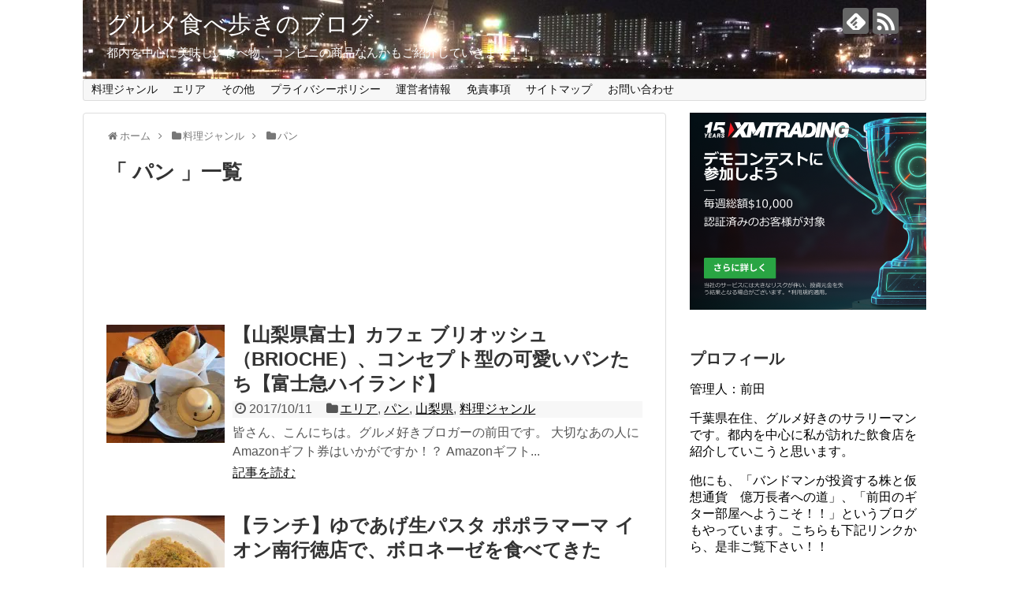

--- FILE ---
content_type: text/html; charset=UTF-8
request_url: https://maeda-gourmet.jp/category/food-genre/%E3%83%91%E3%83%B3/
body_size: 15577
content:
<!DOCTYPE html>
<html lang="ja">
<head>
<meta charset="UTF-8">
  <meta name="viewport" content="width=1280, maximum-scale=1, user-scalable=yes">
<link rel="alternate" type="application/rss+xml" title="グルメ食べ歩きのブログ RSS Feed" href="https://maeda-gourmet.jp/feed/" />
<link rel="pingback" href="https://maeda-gourmet.jp/wp/xmlrpc.php" />
<meta name="description" content="「パン」の記事一覧です。" />
<meta name="keywords" content="パン,ブログ,記事一覧" />
<!-- OGP -->
<meta property="og:type" content="website">
<meta property="og:description" content="「パン」の記事一覧です。">
<meta property="og:title" content="パン ｜ ">
<meta property="og:url" content="https://maeda-gourmet.jp/category/food-genre/%e3%83%91%e3%83%b3/">
<meta property="og:image" content="https://maeda-gourmet.jp/wp/wp-content/uploads/2016/07/cropped-IMG_3736.jpg">
<meta property="og:site_name" content="グルメ食べ歩きのブログ">
<meta property="og:locale" content="ja_JP">
<!-- /OGP -->
<!-- Twitter Card -->
<meta name="twitter:card" content="summary">
<meta name="twitter:description" content="「パン」の記事一覧です。">
<meta name="twitter:title" content="パン ｜ ">
<meta name="twitter:url" content="https://maeda-gourmet.jp/category/food-genre/%e3%83%91%e3%83%b3/">
<meta name="twitter:domain" content="maeda-gourmet.jp">
<!-- /Twitter Card -->

<title>パン  |  グルメ食べ歩きのブログ</title>
<link rel='dns-prefetch' href='//s.w.org' />
<link rel="alternate" type="application/rss+xml" title="グルメ食べ歩きのブログ &raquo; フィード" href="https://maeda-gourmet.jp/feed/" />
<link rel="alternate" type="application/rss+xml" title="グルメ食べ歩きのブログ &raquo; コメントフィード" href="https://maeda-gourmet.jp/comments/feed/" />
<link rel="alternate" type="application/rss+xml" title="グルメ食べ歩きのブログ &raquo; パン カテゴリーのフィード" href="https://maeda-gourmet.jp/category/food-genre/%e3%83%91%e3%83%b3/feed/" />
		<script type="text/javascript">
			window._wpemojiSettings = {"baseUrl":"https:\/\/s.w.org\/images\/core\/emoji\/12.0.0-1\/72x72\/","ext":".png","svgUrl":"https:\/\/s.w.org\/images\/core\/emoji\/12.0.0-1\/svg\/","svgExt":".svg","source":{"concatemoji":"https:\/\/maeda-gourmet.jp\/wp\/wp-includes\/js\/wp-emoji-release.min.js"}};
			!function(e,a,t){var n,r,o,i=a.createElement("canvas"),p=i.getContext&&i.getContext("2d");function s(e,t){var a=String.fromCharCode;p.clearRect(0,0,i.width,i.height),p.fillText(a.apply(this,e),0,0);e=i.toDataURL();return p.clearRect(0,0,i.width,i.height),p.fillText(a.apply(this,t),0,0),e===i.toDataURL()}function c(e){var t=a.createElement("script");t.src=e,t.defer=t.type="text/javascript",a.getElementsByTagName("head")[0].appendChild(t)}for(o=Array("flag","emoji"),t.supports={everything:!0,everythingExceptFlag:!0},r=0;r<o.length;r++)t.supports[o[r]]=function(e){if(!p||!p.fillText)return!1;switch(p.textBaseline="top",p.font="600 32px Arial",e){case"flag":return s([127987,65039,8205,9895,65039],[127987,65039,8203,9895,65039])?!1:!s([55356,56826,55356,56819],[55356,56826,8203,55356,56819])&&!s([55356,57332,56128,56423,56128,56418,56128,56421,56128,56430,56128,56423,56128,56447],[55356,57332,8203,56128,56423,8203,56128,56418,8203,56128,56421,8203,56128,56430,8203,56128,56423,8203,56128,56447]);case"emoji":return!s([55357,56424,55356,57342,8205,55358,56605,8205,55357,56424,55356,57340],[55357,56424,55356,57342,8203,55358,56605,8203,55357,56424,55356,57340])}return!1}(o[r]),t.supports.everything=t.supports.everything&&t.supports[o[r]],"flag"!==o[r]&&(t.supports.everythingExceptFlag=t.supports.everythingExceptFlag&&t.supports[o[r]]);t.supports.everythingExceptFlag=t.supports.everythingExceptFlag&&!t.supports.flag,t.DOMReady=!1,t.readyCallback=function(){t.DOMReady=!0},t.supports.everything||(n=function(){t.readyCallback()},a.addEventListener?(a.addEventListener("DOMContentLoaded",n,!1),e.addEventListener("load",n,!1)):(e.attachEvent("onload",n),a.attachEvent("onreadystatechange",function(){"complete"===a.readyState&&t.readyCallback()})),(n=t.source||{}).concatemoji?c(n.concatemoji):n.wpemoji&&n.twemoji&&(c(n.twemoji),c(n.wpemoji)))}(window,document,window._wpemojiSettings);
		</script>
		<style type="text/css">
img.wp-smiley,
img.emoji {
	display: inline !important;
	border: none !important;
	box-shadow: none !important;
	height: 1em !important;
	width: 1em !important;
	margin: 0 .07em !important;
	vertical-align: -0.1em !important;
	background: none !important;
	padding: 0 !important;
}
</style>
	<link rel='stylesheet' id='simplicity-style-css'  href='https://maeda-gourmet.jp/wp/wp-content/themes/simplicity2/style.css' type='text/css' media='all' />
<link rel='stylesheet' id='responsive-style-css'  href='https://maeda-gourmet.jp/wp/wp-content/themes/simplicity2/css/responsive-pc.css' type='text/css' media='all' />
<link rel='stylesheet' id='font-awesome-style-css'  href='https://maeda-gourmet.jp/wp/wp-content/themes/simplicity2/webfonts/css/font-awesome.min.css' type='text/css' media='all' />
<link rel='stylesheet' id='icomoon-style-css'  href='https://maeda-gourmet.jp/wp/wp-content/themes/simplicity2/webfonts/icomoon/style.css' type='text/css' media='all' />
<link rel='stylesheet' id='extension-style-css'  href='https://maeda-gourmet.jp/wp/wp-content/themes/simplicity2/css/extension.css' type='text/css' media='all' />
<style id='extension-style-inline-css' type='text/css'>

#site-title a {
  color:#ffffff;
}
#site-description {
  color:#ffffff;
}
@media screen and (max-width:639px){
  .article br{
    display: block;
  }
}
#h-top {
  background-image:url('https://maeda-gourmet.jp/wp/wp-content/uploads/2016/07/cropped-IMG_3736.jpg');
}

</style>
<link rel='stylesheet' id='print-style-css'  href='https://maeda-gourmet.jp/wp/wp-content/themes/simplicity2/css/print.css' type='text/css' media='print' />
<link rel='stylesheet' id='wp-block-library-css'  href='https://maeda-gourmet.jp/wp/wp-includes/css/dist/block-library/style.min.css' type='text/css' media='all' />
<style id='wp-block-library-inline-css' type='text/css'>
.has-text-align-justify{text-align:justify;}
</style>
<link rel='stylesheet' id='pz-linkcard-css'  href='//maeda-gourmet.jp/wp/wp-content/uploads/pz-linkcard/style.css' type='text/css' media='all' />
<link rel='stylesheet' id='yyi_rinker_stylesheet-css'  href='https://maeda-gourmet.jp/wp/wp-content/plugins/yyi-rinker/css/style.css?v=1.0.7' type='text/css' media='all' />
<link rel='stylesheet' id='amazonjs-css'  href='https://maeda-gourmet.jp/wp/wp-content/plugins/amazonjs/css/amazonjs.css' type='text/css' media='all' />
<link rel='stylesheet' id='addtoany-css'  href='https://maeda-gourmet.jp/wp/wp-content/plugins/add-to-any/addtoany.min.css' type='text/css' media='all' />
<link rel='stylesheet' id='jetpack_css-css'  href='https://maeda-gourmet.jp/wp/wp-content/plugins/jetpack/css/jetpack.css' type='text/css' media='all' />
<script type='text/javascript' src='https://maeda-gourmet.jp/wp/wp-includes/js/jquery/jquery.js'></script>
<script type='text/javascript' src='https://maeda-gourmet.jp/wp/wp-includes/js/jquery/jquery-migrate.min.js'></script>
<script type='text/javascript' src='https://maeda-gourmet.jp/wp/wp-content/plugins/add-to-any/addtoany.min.js'></script>
<script type='text/javascript' src='https://maeda-gourmet.jp/wp/wp-content/plugins/yyi-rinker/js/event-tracking.js?v=1.0.7'></script>
<link rel="EditURI" type="application/rsd+xml" title="RSD" href="https://maeda-gourmet.jp/wp/xmlrpc.php?rsd" />
<link rel="wlwmanifest" type="application/wlwmanifest+xml" href="https://maeda-gourmet.jp/wp/wp-includes/wlwmanifest.xml" /> 
<meta name="generator" content="WordPress 5.3.20" />

<script data-cfasync="false">
window.a2a_config=window.a2a_config||{};a2a_config.callbacks=[];a2a_config.overlays=[];a2a_config.templates={};a2a_localize = {
	Share: "共有",
	Save: "ブックマーク",
	Subscribe: "購読",
	Email: "メール",
	Bookmark: "ブックマーク",
	ShowAll: "すべて表示する",
	ShowLess: "小さく表示する",
	FindServices: "サービスを探す",
	FindAnyServiceToAddTo: "追加するサービスを今すぐ探す",
	PoweredBy: "Powered by",
	ShareViaEmail: "メールでシェアする",
	SubscribeViaEmail: "メールで購読する",
	BookmarkInYourBrowser: "ブラウザにブックマーク",
	BookmarkInstructions: "このページをブックマークするには、 Ctrl+D または \u2318+D を押下。",
	AddToYourFavorites: "お気に入りに追加",
	SendFromWebOrProgram: "任意のメールアドレスまたはメールプログラムから送信",
	EmailProgram: "メールプログラム",
	More: "詳細&#8230;",
	ThanksForSharing: "Thanks for sharing!",
	ThanksForFollowing: "Thanks for following!"
};

(function(d,s,a,b){a=d.createElement(s);b=d.getElementsByTagName(s)[0];a.async=1;a.src="https://static.addtoany.com/menu/page.js";b.parentNode.insertBefore(a,b);})(document,"script");
</script>
<style data-context="foundation-flickity-css">/*! Flickity v2.0.2
http://flickity.metafizzy.co
---------------------------------------------- */.flickity-enabled{position:relative}.flickity-enabled:focus{outline:0}.flickity-viewport{overflow:hidden;position:relative;height:100%}.flickity-slider{position:absolute;width:100%;height:100%}.flickity-enabled.is-draggable{-webkit-tap-highlight-color:transparent;tap-highlight-color:transparent;-webkit-user-select:none;-moz-user-select:none;-ms-user-select:none;user-select:none}.flickity-enabled.is-draggable .flickity-viewport{cursor:move;cursor:-webkit-grab;cursor:grab}.flickity-enabled.is-draggable .flickity-viewport.is-pointer-down{cursor:-webkit-grabbing;cursor:grabbing}.flickity-prev-next-button{position:absolute;top:50%;width:44px;height:44px;border:none;border-radius:50%;background:#fff;background:hsla(0,0%,100%,.75);cursor:pointer;-webkit-transform:translateY(-50%);transform:translateY(-50%)}.flickity-prev-next-button:hover{background:#fff}.flickity-prev-next-button:focus{outline:0;box-shadow:0 0 0 5px #09f}.flickity-prev-next-button:active{opacity:.6}.flickity-prev-next-button.previous{left:10px}.flickity-prev-next-button.next{right:10px}.flickity-rtl .flickity-prev-next-button.previous{left:auto;right:10px}.flickity-rtl .flickity-prev-next-button.next{right:auto;left:10px}.flickity-prev-next-button:disabled{opacity:.3;cursor:auto}.flickity-prev-next-button svg{position:absolute;left:20%;top:20%;width:60%;height:60%}.flickity-prev-next-button .arrow{fill:#333}.flickity-page-dots{position:absolute;width:100%;bottom:-25px;padding:0;margin:0;list-style:none;text-align:center;line-height:1}.flickity-rtl .flickity-page-dots{direction:rtl}.flickity-page-dots .dot{display:inline-block;width:10px;height:10px;margin:0 8px;background:#333;border-radius:50%;opacity:.25;cursor:pointer}.flickity-page-dots .dot.is-selected{opacity:1}</style><style data-context="foundation-slideout-css">.slideout-menu{position:fixed;left:0;top:0;bottom:0;right:auto;z-index:0;width:256px;overflow-y:auto;-webkit-overflow-scrolling:touch;display:none}.slideout-menu.pushit-right{left:auto;right:0}.slideout-panel{position:relative;z-index:1;will-change:transform}.slideout-open,.slideout-open .slideout-panel,.slideout-open body{overflow:hidden}.slideout-open .slideout-menu{display:block}.pushit{display:none}</style><script type="text/javascript" language="javascript">
    var vc_pid = "885854312";
</script><script type="text/javascript" src="//aml.valuecommerce.com/vcdal.js" async></script>
<link rel='dns-prefetch' href='//v0.wordpress.com'/>
<link rel='dns-prefetch' href='//i0.wp.com'/>
<link rel='dns-prefetch' href='//i1.wp.com'/>
<link rel='dns-prefetch' href='//i2.wp.com'/>
<style type='text/css'>img#wpstats{display:none}</style>
<!-- Jetpack Open Graph Tags -->
<meta property="og:type" content="website" />
<meta property="og:title" content="パン  |  グルメ食べ歩きのブログ" />
<meta property="og:url" content="https://maeda-gourmet.jp/category/food-genre/%e3%83%91%e3%83%b3/" />
<meta property="og:site_name" content="グルメ食べ歩きのブログ" />
<meta property="og:image" content="https://s0.wp.com/i/blank.jpg" />
<meta property="og:locale" content="ja_JP" />
<meta name="twitter:creator" content="@93Dontan" />
<meta name="twitter:site" content="@93Dontan" />

<!-- End Jetpack Open Graph Tags -->
<style>.ios7.web-app-mode.has-fixed header{ background-color: rgba(45,53,63,.88);}</style>			<link rel="stylesheet" type="text/css" id="wp-custom-css" href="https://maeda-gourmet.jp/?custom-css=d5206764cd" />
		<meta name="google-site-verification" content="zh0qR3i93JyZNbdJ3w8PR2vZcocxURFtIYyrrOFDAFI" />
<script async src="//pagead2.googlesyndication.com/pagead/js/adsbygoogle.js"></script>
<script>
  (adsbygoogle = window.adsbygoogle || []).push({
    google_ad_client: "ca-pub-8581784463130332",
    enable_page_level_ads: true
  });
</script>
<script>
  (function(i,s,o,g,r,a,m){i['GoogleAnalyticsObject']=r;i[r]=i[r]||function(){
  (i[r].q=i[r].q||[]).push(arguments)},i[r].l=1*new Date();a=s.createElement(o),
  m=s.getElementsByTagName(o)[0];a.async=1;a.src=g;m.parentNode.insertBefore(a,m)
  })(window,document,'script','https://www.google-analytics.com/analytics.js','ga');

  ga('create', 'UA-80213337-1', 'auto');
  ga('send', 'pageview');

</script>
	
<script type="text/javascript" language="javascript">
    var vc_pid = "885633539";
</script><script type="text/javascript" src="//aml.valuecommerce.com/vcdal.js" async></script>	
</head>
  <body class="archive category category-52" itemscope itemtype="http://schema.org/WebPage">
    <div id="container">

      <!-- header -->
      <header itemscope itemtype="http://schema.org/WPHeader">
        <div id="header" class="clearfix">
          <div id="header-in">

                        <div id="h-top">
              <!-- モバイルメニュー表示用のボタン -->
<div id="mobile-menu">
  <a id="mobile-menu-toggle" href="#"><span class="fa fa-bars fa-2x"></span></a>
</div>

              <div class="alignleft top-title-catchphrase">
                <!-- サイトのタイトル -->
<p id="site-title" itemscope itemtype="http://schema.org/Organization">
  <a href="https://maeda-gourmet.jp/">グルメ食べ歩きのブログ</a></p>
<!-- サイトの概要 -->
<p id="site-description">
  都内を中心に美味しい食べ物、コンビニの商品なんかもご紹介していきます！！</p>
              </div>

              <div class="alignright top-sns-follows">
                                <!-- SNSページ -->
<div class="sns-pages">
<p class="sns-follow-msg">フォローする</p>
<ul class="snsp">
<li class="feedly-page"><a href='//feedly.com/index.html#subscription%2Ffeed%2Fhttps%3A%2F%2Fmaeda-gourmet.jp%2Ffeed%2F' target='blank' title="feedlyで更新情報を購読" rel="nofollow"><span class="icon-feedly-logo"></span></a></li><li class="rss-page"><a href="https://maeda-gourmet.jp/feed/" target="_blank" title="RSSで更新情報をフォロー" rel="nofollow"><span class="icon-rss-logo"></span></a></li>  </ul>
</div>
                              </div>

            </div><!-- /#h-top -->
          </div><!-- /#header-in -->
        </div><!-- /#header -->		 
      </header>

      <!-- Navigation -->
<nav itemscope itemtype="http://schema.org/SiteNavigationElement">
  <div id="navi">
      	<div id="navi-in">
      <div class="menu-%e3%83%97%e3%83%a9%e3%82%a4%e3%83%90%e3%82%b7%e3%83%bc%e3%83%9d%e3%83%aa%e3%82%b7%e3%83%bc-container"><ul id="menu-%e3%83%97%e3%83%a9%e3%82%a4%e3%83%90%e3%82%b7%e3%83%bc%e3%83%9d%e3%83%aa%e3%82%b7%e3%83%bc" class="menu"><li id="menu-item-1695" class="menu-item menu-item-type-taxonomy menu-item-object-category current-category-ancestor current-menu-ancestor current-menu-parent current-category-parent menu-item-has-children menu-item-1695"><a href="https://maeda-gourmet.jp/category/food-genre/">料理ジャンル</a>
<ul class="sub-menu">
	<li id="menu-item-3279" class="menu-item menu-item-type-taxonomy menu-item-object-category menu-item-3279"><a href="https://maeda-gourmet.jp/category/food-genre/okinawa-food/">沖縄料理</a></li>
	<li id="menu-item-3280" class="menu-item menu-item-type-taxonomy menu-item-object-category menu-item-3280"><a href="https://maeda-gourmet.jp/category/food-genre/%e6%b5%b7%e9%ae%ae%e6%96%99%e7%90%86/">海鮮料理</a></li>
	<li id="menu-item-3252" class="menu-item menu-item-type-taxonomy menu-item-object-category menu-item-3252"><a href="https://maeda-gourmet.jp/category/food-genre/%e4%b8%ad%e8%8f%af%e6%96%99%e7%90%86/">中華料理</a></li>
	<li id="menu-item-3251" class="menu-item menu-item-type-taxonomy menu-item-object-category menu-item-3251"><a href="https://maeda-gourmet.jp/category/food-genre/%e3%83%99%e3%83%88%e3%83%8a%e3%83%a0%e6%96%99%e7%90%86/">ベトナム料理</a></li>
	<li id="menu-item-3271" class="menu-item menu-item-type-taxonomy menu-item-object-category menu-item-3271"><a href="https://maeda-gourmet.jp/category/food-genre/%e8%b1%9a%e6%96%99%e7%90%86/">豚料理</a></li>
	<li id="menu-item-3249" class="menu-item menu-item-type-taxonomy menu-item-object-category menu-item-3249"><a href="https://maeda-gourmet.jp/category/food-genre/%e3%82%a4%e3%82%bf%e3%83%aa%e3%82%a2%e3%83%b3/">イタリアン</a></li>
	<li id="menu-item-3296" class="menu-item menu-item-type-taxonomy menu-item-object-category menu-item-3296"><a href="https://maeda-gourmet.jp/category/food-genre/%e3%81%82%e3%81%aa%e3%81%94/">あなご</a></li>
	<li id="menu-item-3266" class="menu-item menu-item-type-taxonomy menu-item-object-category menu-item-3266"><a href="https://maeda-gourmet.jp/category/food-genre/%e3%82%a2%e3%83%a6/">アユ</a></li>
	<li id="menu-item-3246" class="menu-item menu-item-type-taxonomy menu-item-object-category menu-item-3246"><a href="https://maeda-gourmet.jp/category/food-genre/%e3%81%86%e3%81%aa%e3%81%8e/">うなぎ</a></li>
	<li id="menu-item-3264" class="menu-item menu-item-type-taxonomy menu-item-object-category menu-item-3264"><a href="https://maeda-gourmet.jp/category/food-genre/%e3%81%86%e3%81%ab/">うに</a></li>
	<li id="menu-item-3265" class="menu-item menu-item-type-taxonomy menu-item-object-category menu-item-3265"><a href="https://maeda-gourmet.jp/category/food-genre/%e3%82%ab%e3%83%8b/">カニ</a></li>
	<li id="menu-item-3293" class="menu-item menu-item-type-taxonomy menu-item-object-category menu-item-3293"><a href="https://maeda-gourmet.jp/category/food-genre/%e3%83%95%e3%82%b0/">フグ</a></li>
	<li id="menu-item-3244" class="menu-item menu-item-type-taxonomy menu-item-object-category menu-item-3244"><a href="https://maeda-gourmet.jp/category/food-genre/%e9%ae%aa/">鮪</a></li>
	<li id="menu-item-3295" class="menu-item menu-item-type-taxonomy menu-item-object-category menu-item-3295"><a href="https://maeda-gourmet.jp/category/food-genre/%e3%81%8a%e5%a5%bd%e3%81%bf%e7%84%bc%e3%81%8d/">お好み焼き</a></li>
	<li id="menu-item-3245" class="menu-item menu-item-type-taxonomy menu-item-object-category menu-item-3245"><a href="https://maeda-gourmet.jp/category/food-genre/%e3%82%ab%e3%83%84/">カツ</a></li>
	<li id="menu-item-3281" class="menu-item menu-item-type-taxonomy menu-item-object-category menu-item-3281"><a href="https://maeda-gourmet.jp/category/food-genre/%e3%82%ab%e3%83%ac%e3%83%bc/">カレー</a></li>
	<li id="menu-item-3243" class="menu-item menu-item-type-taxonomy menu-item-object-category menu-item-3243"><a href="https://maeda-gourmet.jp/category/food-genre/%e5%94%90%e6%8f%9a%e3%81%92/">唐揚げ</a></li>
	<li id="menu-item-3294" class="menu-item menu-item-type-taxonomy menu-item-object-category menu-item-3294"><a href="https://maeda-gourmet.jp/category/food-genre/%e5%af%bf%e5%8f%b8/">寿司</a></li>
	<li id="menu-item-3250" class="menu-item menu-item-type-taxonomy menu-item-object-category menu-item-3250"><a href="https://maeda-gourmet.jp/category/food-genre/%e3%81%9f%e3%81%93%e7%84%bc%e3%81%8d/">たこ焼き</a></li>
	<li id="menu-item-3253" class="menu-item menu-item-type-taxonomy menu-item-object-category menu-item-3253"><a href="https://maeda-gourmet.jp/category/food-genre/%e3%81%86%e3%81%a9%e3%82%93/">うどん</a></li>
	<li id="menu-item-3261" class="menu-item menu-item-type-taxonomy menu-item-object-category menu-item-3261"><a href="https://maeda-gourmet.jp/category/food-genre/%e3%81%a1%e3%82%83%e3%82%93%e3%81%bd%e3%82%93/">ちゃんぽん</a></li>
	<li id="menu-item-3282" class="menu-item menu-item-type-taxonomy menu-item-object-category menu-item-3282"><a href="https://maeda-gourmet.jp/category/food-genre/%e3%81%a4%e3%81%91%e9%ba%ba/">つけ麺</a></li>
	<li id="menu-item-3298" class="menu-item menu-item-type-taxonomy menu-item-object-category menu-item-3298"><a href="https://maeda-gourmet.jp/category/food-genre/%e3%83%8a%e3%83%9d%e3%83%aa%e3%82%bf%e3%83%b3/">ナポリタン</a></li>
	<li id="menu-item-3283" class="menu-item menu-item-type-taxonomy menu-item-object-category menu-item-3283"><a href="https://maeda-gourmet.jp/category/food-genre/%e3%83%a9%e3%83%bc%e3%83%a1%e3%83%b3/">ラーメン</a></li>
	<li id="menu-item-3259" class="menu-item menu-item-type-taxonomy menu-item-object-category menu-item-3259"><a href="https://maeda-gourmet.jp/category/food-genre/%e7%84%bc%e3%81%8d%e3%81%9d%e3%81%b0/">焼きそば</a></li>
	<li id="menu-item-3242" class="menu-item menu-item-type-taxonomy menu-item-object-category menu-item-3242"><a href="https://maeda-gourmet.jp/category/food-genre/%e7%84%bc%e3%81%8d%e9%b3%a5/">焼き鳥</a></li>
	<li id="menu-item-3292" class="menu-item menu-item-type-taxonomy menu-item-object-category menu-item-3292"><a href="https://maeda-gourmet.jp/category/food-genre/%e3%81%99%e3%81%8d%e7%84%bc%e3%81%8d/">すき焼き</a></li>
	<li id="menu-item-3260" class="menu-item menu-item-type-taxonomy menu-item-object-category menu-item-3260"><a href="https://maeda-gourmet.jp/category/food-genre/%e3%82%b9%e3%83%86%e3%83%bc%e3%82%ad/">ステーキ</a></li>
	<li id="menu-item-3248" class="menu-item menu-item-type-taxonomy menu-item-object-category menu-item-3248"><a href="https://maeda-gourmet.jp/category/food-genre/%e3%83%8f%e3%83%b3%e3%83%90%e3%83%bc%e3%82%b0/">ハンバーグ</a></li>
	<li id="menu-item-3257" class="menu-item menu-item-type-taxonomy menu-item-object-category menu-item-3257"><a href="https://maeda-gourmet.jp/category/food-genre/%e3%83%8f%e3%83%b3%e3%83%90%e3%83%bc%e3%82%ac%e3%83%bc/">ハンバーガー</a></li>
	<li id="menu-item-3272" class="menu-item menu-item-type-taxonomy menu-item-object-category menu-item-3272"><a href="https://maeda-gourmet.jp/category/food-genre/%e3%83%91%e3%82%b9%e3%82%bf/">パスタ</a></li>
	<li id="menu-item-3289" class="menu-item menu-item-type-taxonomy menu-item-object-category menu-item-3289"><a href="https://maeda-gourmet.jp/category/food-genre/%e3%81%97%e3%82%83%e3%81%b6%e3%81%97%e3%82%83%e3%81%b6/">しゃぶしゃぶ</a></li>
	<li id="menu-item-3269" class="menu-item menu-item-type-taxonomy menu-item-object-category menu-item-3269"><a href="https://maeda-gourmet.jp/category/food-genre/%e3%83%94%e3%82%b6/">ピザ</a></li>
	<li id="menu-item-3256" class="menu-item menu-item-type-taxonomy menu-item-object-category menu-item-3256"><a href="https://maeda-gourmet.jp/category/food-genre/%e3%82%bd%e3%83%95%e3%83%88%e3%82%af%e3%83%aa%e3%83%bc%e3%83%a0/">ソフトクリーム</a></li>
	<li id="menu-item-3284" class="menu-item menu-item-type-taxonomy menu-item-object-category menu-item-3284"><a href="https://maeda-gourmet.jp/category/food-genre/%e7%84%bc%e8%82%89/">焼肉</a></li>
	<li id="menu-item-3254" class="menu-item menu-item-type-taxonomy menu-item-object-category menu-item-3254"><a href="https://maeda-gourmet.jp/category/food-genre/%e3%82%a2%e3%82%a4%e3%82%b9%e3%82%af%e3%83%aa%e3%83%bc%e3%83%a0/">アイスクリーム</a></li>
	<li id="menu-item-3247" class="menu-item menu-item-type-taxonomy menu-item-object-category menu-item-3247"><a href="https://maeda-gourmet.jp/category/food-genre/%e3%83%a8%e3%83%bc%e3%82%b0%e3%83%ab%e3%83%88/">ヨーグルト</a></li>
	<li id="menu-item-3268" class="menu-item menu-item-type-taxonomy menu-item-object-category menu-item-3268"><a href="https://maeda-gourmet.jp/category/food-genre/%e3%82%b9%e3%82%a4%e3%83%bc%e3%83%84/">スイーツ</a></li>
	<li id="menu-item-3267" class="menu-item menu-item-type-taxonomy menu-item-object-category menu-item-3267"><a href="https://maeda-gourmet.jp/category/food-genre/%e3%82%af%e3%83%ac%e3%83%bc%e3%83%97/">クレープ</a></li>
	<li id="menu-item-3255" class="menu-item menu-item-type-taxonomy menu-item-object-category current-menu-item menu-item-3255"><a href="https://maeda-gourmet.jp/category/food-genre/%e3%83%91%e3%83%b3/" aria-current="page">パン</a></li>
	<li id="menu-item-3258" class="menu-item menu-item-type-taxonomy menu-item-object-category menu-item-3258"><a href="https://maeda-gourmet.jp/category/food-genre/%e3%81%8a%e8%8f%93%e5%ad%90/">お菓子</a></li>
	<li id="menu-item-3263" class="menu-item menu-item-type-taxonomy menu-item-object-category menu-item-3263"><a href="https://maeda-gourmet.jp/category/food-genre/%e3%83%89%e3%83%aa%e3%82%a2/">ドリア</a></li>
	<li id="menu-item-3262" class="menu-item menu-item-type-taxonomy menu-item-object-category menu-item-3262"><a href="https://maeda-gourmet.jp/category/food-genre/%e3%83%91%e3%83%95%e3%82%a7/">パフェ</a></li>
	<li id="menu-item-3270" class="menu-item menu-item-type-taxonomy menu-item-object-category menu-item-3270"><a href="https://maeda-gourmet.jp/category/food-genre/%e7%89%9b%e4%b8%bc%e5%b1%8b/">牛丼屋</a></li>
	<li id="menu-item-3273" class="menu-item menu-item-type-taxonomy menu-item-object-category menu-item-3273"><a href="https://maeda-gourmet.jp/category/food-genre/%e5%ae%9a%e9%a3%9f/">定食</a></li>
	<li id="menu-item-3297" class="menu-item menu-item-type-taxonomy menu-item-object-category menu-item-3297"><a href="https://maeda-gourmet.jp/category/food-genre/%e3%82%a4%e3%83%b3%e3%82%b9%e3%82%bf%e3%83%b3%e3%83%88/">インスタント</a></li>
	<li id="menu-item-3290" class="menu-item menu-item-type-taxonomy menu-item-object-category menu-item-3290"><a href="https://maeda-gourmet.jp/category/food-genre/%e9%8d%8b/">鍋</a></li>
	<li id="menu-item-3299" class="menu-item menu-item-type-taxonomy menu-item-object-category menu-item-3299"><a href="https://maeda-gourmet.jp/category/food-genre/%e3%83%a2%e3%83%bc%e3%83%8b%e3%83%b3%e3%82%b0/">モーニング</a></li>
</ul>
</li>
<li id="menu-item-1694" class="menu-item menu-item-type-taxonomy menu-item-object-category menu-item-has-children menu-item-1694"><a href="https://maeda-gourmet.jp/category/area/">エリア</a>
<ul class="sub-menu">
	<li id="menu-item-3275" class="menu-item menu-item-type-taxonomy menu-item-object-category menu-item-3275"><a href="https://maeda-gourmet.jp/category/area/%e9%9d%92%e6%a3%ae%e7%9c%8c/">青森県</a></li>
	<li id="menu-item-3276" class="menu-item menu-item-type-taxonomy menu-item-object-category menu-item-3276"><a href="https://maeda-gourmet.jp/category/area/%e5%b1%b1%e5%8f%a3%e7%9c%8c/">山口県</a></li>
	<li id="menu-item-3277" class="menu-item menu-item-type-taxonomy menu-item-object-category menu-item-3277"><a href="https://maeda-gourmet.jp/category/area/%e6%84%9b%e5%aa%9b%e7%9c%8c/">愛媛県</a></li>
	<li id="menu-item-3278" class="menu-item menu-item-type-taxonomy menu-item-object-category menu-item-3278"><a href="https://maeda-gourmet.jp/category/area/%e5%ba%83%e5%b3%b6%e7%9c%8c/">広島県</a></li>
	<li id="menu-item-3285" class="menu-item menu-item-type-taxonomy menu-item-object-category menu-item-3285"><a href="https://maeda-gourmet.jp/category/area/%e6%9d%b1%e4%ba%ac%e9%83%bd/">東京都</a></li>
	<li id="menu-item-3286" class="menu-item menu-item-type-taxonomy menu-item-object-category menu-item-3286"><a href="https://maeda-gourmet.jp/category/area/%e5%8d%83%e8%91%89%e7%9c%8c/">千葉県</a></li>
	<li id="menu-item-3274" class="menu-item menu-item-type-taxonomy menu-item-object-category menu-item-3274"><a href="https://maeda-gourmet.jp/category/area/%e7%a5%9e%e5%a5%88%e5%b7%9d%e7%9c%8c/">神奈川県</a></li>
	<li id="menu-item-3287" class="menu-item menu-item-type-taxonomy menu-item-object-category menu-item-3287"><a href="https://maeda-gourmet.jp/category/area/%e7%a6%8f%e5%b2%a1%e7%9c%8c/">福岡県</a></li>
	<li id="menu-item-3288" class="menu-item menu-item-type-taxonomy menu-item-object-category menu-item-3288"><a href="https://maeda-gourmet.jp/category/area/%e6%b2%96%e7%b8%84%e7%9c%8c/">沖縄県</a></li>
</ul>
</li>
<li id="menu-item-1696" class="menu-item menu-item-type-taxonomy menu-item-object-category menu-item-has-children menu-item-1696"><a href="https://maeda-gourmet.jp/category/etcetera/">その他</a>
<ul class="sub-menu">
	<li id="menu-item-3308" class="menu-item menu-item-type-taxonomy menu-item-object-category menu-item-3308"><a href="https://maeda-gourmet.jp/category/etcetera/%e3%82%a2%e3%83%b3%e3%83%81%e3%82%a8%e3%82%a4%e3%82%b8%e3%83%b3%e3%82%b0/">アンチエイジング</a></li>
	<li id="menu-item-3317" class="menu-item menu-item-type-taxonomy menu-item-object-category menu-item-3317"><a href="https://maeda-gourmet.jp/category/etcetera/%e5%b1%85%e9%85%92%e5%b1%8b/">居酒屋</a></li>
	<li id="menu-item-3301" class="menu-item menu-item-type-taxonomy menu-item-object-category menu-item-3301"><a href="https://maeda-gourmet.jp/category/etcetera/%e3%81%8a%e5%9c%9f%e7%94%a3/">お土産</a></li>
	<li id="menu-item-3309" class="menu-item menu-item-type-taxonomy menu-item-object-category menu-item-3309"><a href="https://maeda-gourmet.jp/category/etcetera/%e3%82%ab%e3%82%b8%e3%83%a5%e3%82%a2%e3%83%ab%e3%83%90%e3%83%ab/">カジュアルバル</a></li>
	<li id="menu-item-3306" class="menu-item menu-item-type-taxonomy menu-item-object-category menu-item-3306"><a href="https://maeda-gourmet.jp/category/etcetera/%e3%82%ab%e3%83%95%e3%82%a7/">カフェ</a></li>
	<li id="menu-item-3320" class="menu-item menu-item-type-taxonomy menu-item-object-category menu-item-3320"><a href="https://maeda-gourmet.jp/category/etcetera/%e3%82%ad%e3%83%a3%e3%83%b3%e3%83%9a%e3%83%bc%e3%83%b3/">キャンペーン</a></li>
	<li id="menu-item-3314" class="menu-item menu-item-type-taxonomy menu-item-object-category menu-item-3314"><a href="https://maeda-gourmet.jp/category/etcetera/%e9%87%91%e5%88%b8/">金券</a></li>
	<li id="menu-item-3302" class="menu-item menu-item-type-taxonomy menu-item-object-category menu-item-3302"><a href="https://maeda-gourmet.jp/category/etcetera/%e7%a9%ba%e6%b8%af/">空港</a></li>
	<li id="menu-item-3326" class="menu-item menu-item-type-taxonomy menu-item-object-category menu-item-3326"><a href="https://maeda-gourmet.jp/category/food-genre/%e3%82%af%e3%83%bc%e3%83%9d%e3%83%b3/">クーポン</a></li>
	<li id="menu-item-3325" class="menu-item menu-item-type-taxonomy menu-item-object-category menu-item-3325"><a href="https://maeda-gourmet.jp/category/etcetera/%e3%82%b0%e3%83%ab%e3%83%a1%e3%83%a9%e3%83%b3%e3%82%ad%e3%83%b3%e3%82%b0/">グルメランキング</a></li>
	<li id="menu-item-3324" class="menu-item menu-item-type-taxonomy menu-item-object-category menu-item-3324"><a href="https://maeda-gourmet.jp/category/food-genre/%e8%87%aa%e7%82%8a/">自炊</a></li>
	<li id="menu-item-3323" class="menu-item menu-item-type-taxonomy menu-item-object-category menu-item-3323"><a href="https://maeda-gourmet.jp/category/etcetera/%e9%a3%9f%e5%a0%82/">食堂</a></li>
	<li id="menu-item-3310" class="menu-item menu-item-type-taxonomy menu-item-object-category menu-item-3310"><a href="https://maeda-gourmet.jp/category/etcetera/%e6%96%b0%e8%81%9e%e9%85%8d%e9%81%94/">新聞配達</a></li>
	<li id="menu-item-3303" class="menu-item menu-item-type-taxonomy menu-item-object-category menu-item-3303"><a href="https://maeda-gourmet.jp/category/etcetera/%e6%b0%b4%e6%97%8f%e9%a4%a8/">水族館</a></li>
	<li id="menu-item-3319" class="menu-item menu-item-type-taxonomy menu-item-object-category menu-item-3319"><a href="https://maeda-gourmet.jp/category/etcetera/softbank/">softbank</a></li>
	<li id="menu-item-3316" class="menu-item menu-item-type-taxonomy menu-item-object-category menu-item-3316"><a href="https://maeda-gourmet.jp/category/etcetera/%e5%a4%a7%e8%a1%86%e9%a3%9f%e5%a0%82/">大衆食堂</a></li>
	<li id="menu-item-3321" class="menu-item menu-item-type-taxonomy menu-item-object-category menu-item-3321"><a href="https://maeda-gourmet.jp/category/etcetera/%e3%83%80%e3%82%a4%e3%83%8b%e3%83%b3%e3%82%b0/">ダイニング</a></li>
	<li id="menu-item-3300" class="menu-item menu-item-type-taxonomy menu-item-object-category menu-item-3300"><a href="https://maeda-gourmet.jp/category/etcetera/%e5%ae%85%e9%85%8d/">宅配</a></li>
	<li id="menu-item-3327" class="menu-item menu-item-type-taxonomy menu-item-object-category menu-item-3327"><a href="https://maeda-gourmet.jp/category/etcetera/%e3%83%87%e3%82%a3%e3%82%ba%e3%83%8b%e3%83%bc/">ディズニー</a></li>
	<li id="menu-item-3313" class="menu-item menu-item-type-taxonomy menu-item-object-category menu-item-3313"><a href="https://maeda-gourmet.jp/category/etcetera/%e9%9b%bb%e5%ad%90%e3%83%9e%e3%83%8d%e3%83%bc/">電子マネー</a></li>
	<li id="menu-item-3322" class="menu-item menu-item-type-taxonomy menu-item-object-category menu-item-3322"><a href="https://maeda-gourmet.jp/category/etcetera/%e5%8b%95%e7%89%a9%e5%9c%92/">動物園</a></li>
	<li id="menu-item-3305" class="menu-item menu-item-type-taxonomy menu-item-object-category menu-item-3305"><a href="https://maeda-gourmet.jp/category/etcetera/%e7%8b%ac%e3%82%8a%e8%a8%80/">独り言</a></li>
	<li id="menu-item-3311" class="menu-item menu-item-type-taxonomy menu-item-object-category menu-item-3311"><a href="https://maeda-gourmet.jp/category/etcetera/%e3%83%95%e3%82%a1%e3%83%9f%e3%83%aa%e3%83%bc%e3%83%ac%e3%82%b9%e3%83%88%e3%83%a9%e3%83%b3/">ファミリーレストラン</a></li>
	<li id="menu-item-3304" class="menu-item menu-item-type-taxonomy menu-item-object-category menu-item-3304"><a href="https://maeda-gourmet.jp/category/etcetera/%e3%83%9b%e3%83%86%e3%83%ab/">ホテル</a></li>
	<li id="menu-item-3318" class="menu-item menu-item-type-taxonomy menu-item-object-category menu-item-3318"><a href="https://maeda-gourmet.jp/category/etcetera/%e6%bc%ab%e7%94%bb/">漫画</a></li>
	<li id="menu-item-3291" class="menu-item menu-item-type-taxonomy menu-item-object-category menu-item-3291"><a href="https://maeda-gourmet.jp/category/food-genre/%e9%a3%b2%e3%81%bf%e7%89%a9/">飲み物</a></li>
	<li id="menu-item-3312" class="menu-item menu-item-type-taxonomy menu-item-object-category menu-item-3312"><a href="https://maeda-gourmet.jp/category/etcetera/%e3%83%a9%e3%82%a4%e3%83%96/">ライブ</a></li>
	<li id="menu-item-3315" class="menu-item menu-item-type-taxonomy menu-item-object-category menu-item-3315"><a href="https://maeda-gourmet.jp/category/etcetera/%e3%83%ac%e3%82%b9%e3%83%88%e3%83%a9%e3%83%b3/">レストラン</a></li>
	<li id="menu-item-3307" class="menu-item menu-item-type-taxonomy menu-item-object-category menu-item-3307"><a href="https://maeda-gourmet.jp/category/etcetera/%e8%8b%a5%e3%80%85%e3%81%97%e3%81%8f%e3%81%84%e3%82%8b%e7%82%ba%e3%81%ae%e9%a3%9f%e3%81%b9%e6%96%b9/">若々しくいる為の食べ方</a></li>
</ul>
</li>
<li id="menu-item-276" class="menu-item menu-item-type-post_type menu-item-object-page menu-item-276"><a href="https://maeda-gourmet.jp/privacy-policy-2/">プライバシーポリシー</a></li>
<li id="menu-item-207" class="menu-item menu-item-type-post_type menu-item-object-page menu-item-207"><a href="https://maeda-gourmet.jp/operator-information/">運営者情報</a></li>
<li id="menu-item-205" class="menu-item menu-item-type-post_type menu-item-object-page menu-item-205"><a href="https://maeda-gourmet.jp/franchise-clause/">免責事項</a></li>
<li id="menu-item-238" class="menu-item menu-item-type-post_type menu-item-object-page menu-item-238"><a href="https://maeda-gourmet.jp/sitemap/">サイトマップ</a></li>
<li id="menu-item-6425" class="menu-item menu-item-type-post_type menu-item-object-page menu-item-6425"><a href="https://maeda-gourmet.jp/contact/">お問い合わせ</a></li>
</ul></div>    </div><!-- /#navi-in -->
  </div><!-- /#navi -->
</nav>
<!-- /Navigation -->
      <!-- 本体部分 -->
      <div id="body">
        <div id="body-in">

          
          <!-- main -->
          <main itemscope itemprop="mainContentOfPage">
            <div id="main" itemscope itemtype="http://schema.org/Blog">
<div id="breadcrumb" class="breadcrumb-category"><div itemtype="http://data-vocabulary.org/Breadcrumb" itemscope="" class="breadcrumb-home"><span class="fa fa-home fa-fw"></span><a href="https://maeda-gourmet.jp" itemprop="url"><span itemprop="title">ホーム</span></a><span class="sp"><span class="fa fa-angle-right"></span></span></div><div itemtype="http://data-vocabulary.org/Breadcrumb" itemscope=""><span class="fa fa-folder fa-fw"></span><a href="https://maeda-gourmet.jp/category/food-genre/" itemprop="url"><span itemprop="title">料理ジャンル</span></a><span class="sp"><span class="fa fa-angle-right"></span></span></div><div itemtype="http://data-vocabulary.org/Breadcrumb" itemscope=""><span class="fa fa-folder fa-fw"></span><a href="https://maeda-gourmet.jp/category/food-genre/%e3%83%91%e3%83%b3/" itemprop="url"><span itemprop="title">パン</span></a></div></div><!-- /#breadcrumb -->
  <h1 id="archive-title">「
        パン      」一覧  </h1>



<div id="widget-index-top" class="widgets"><aside id="custom_html-16" class="widget_text widget-index-top widget_custom_html"><div class="textwidget custom-html-widget"><div style="text-align: center;">
<iframe src="https://rcm-fe.amazon-adsystem.com/e/cm?o=9&p=293&l=ur1&category=audible&banner=1KFSXBSPWFEYYZCXNF82&f=ifr&linkID=d3ac60918aa11e70c0ff15bdddad4daf&t=sgmaemaemae07-22&tracking_id=sgmaemaemae07-22" width="640" height="100" scrolling="no" border="0" marginwidth="0" style="border:none;" frameborder="0"></iframe>
</div></div></aside></div>


<div id="list">
<!-- 記事一覧 -->
<article id="post-4885" class="entry cf entry-card post-4885 post type-post status-publish format-standard has-post-thumbnail category-area category-52 category-109 category-food-genre">
  <figure class="entry-thumb">
                  <a href="https://maeda-gourmet.jp/2017/10/11/brioche/" class="entry-image entry-image-link" title="【山梨県富士】カフェ ブリオッシュ（BRIOCHE）、コンセプト型の可愛いパンたち【富士急ハイランド】"><img width="150" height="150" src="https://i2.wp.com/maeda-gourmet.jp/wp/wp-content/uploads/2017/10/IMG_0457.jpg?resize=150%2C150&amp;ssl=1" class="entry-thumnail wp-post-image" alt="【山梨県富士】カフェ ブリオッシュ（BRIOCHE）、コンセプト型の可愛いパンたち【富士急ハイランド】" srcset="https://i2.wp.com/maeda-gourmet.jp/wp/wp-content/uploads/2017/10/IMG_0457.jpg?resize=150%2C150&amp;ssl=1 150w, https://i2.wp.com/maeda-gourmet.jp/wp/wp-content/uploads/2017/10/IMG_0457.jpg?resize=100%2C100&amp;ssl=1 100w, https://i2.wp.com/maeda-gourmet.jp/wp/wp-content/uploads/2017/10/IMG_0457.jpg?resize=144%2C144&amp;ssl=1 144w, https://i2.wp.com/maeda-gourmet.jp/wp/wp-content/uploads/2017/10/IMG_0457.jpg?zoom=2&amp;resize=150%2C150 300w, https://i2.wp.com/maeda-gourmet.jp/wp/wp-content/uploads/2017/10/IMG_0457.jpg?zoom=3&amp;resize=150%2C150 450w" sizes="(max-width: 150px) 100vw, 150px" data-attachment-id="4900" data-permalink="https://maeda-gourmet.jp/2017/10/11/brioche/img_0457/" data-orig-file="https://i2.wp.com/maeda-gourmet.jp/wp/wp-content/uploads/2017/10/IMG_0457.jpg?fit=3264%2C2448&amp;ssl=1" data-orig-size="3264,2448" data-comments-opened="1" data-image-meta="{&quot;aperture&quot;:&quot;0&quot;,&quot;credit&quot;:&quot;&quot;,&quot;camera&quot;:&quot;&quot;,&quot;caption&quot;:&quot;&quot;,&quot;created_timestamp&quot;:&quot;1507538825&quot;,&quot;copyright&quot;:&quot;&quot;,&quot;focal_length&quot;:&quot;0&quot;,&quot;iso&quot;:&quot;0&quot;,&quot;shutter_speed&quot;:&quot;0&quot;,&quot;title&quot;:&quot;&quot;,&quot;orientation&quot;:&quot;1&quot;}" data-image-title="IMG_0457" data-image-description="" data-medium-file="https://i2.wp.com/maeda-gourmet.jp/wp/wp-content/uploads/2017/10/IMG_0457.jpg?fit=300%2C225&amp;ssl=1" data-large-file="https://i2.wp.com/maeda-gourmet.jp/wp/wp-content/uploads/2017/10/IMG_0457.jpg?fit=680%2C510&amp;ssl=1" /></a>
            </figure><!-- /.entry-thumb -->

  <div class="entry-card-content">
  <header>
    <h2><a href="https://maeda-gourmet.jp/2017/10/11/brioche/" class="entry-title entry-title-link" title="【山梨県富士】カフェ ブリオッシュ（BRIOCHE）、コンセプト型の可愛いパンたち【富士急ハイランド】">【山梨県富士】カフェ ブリオッシュ（BRIOCHE）、コンセプト型の可愛いパンたち【富士急ハイランド】</a></h2>
    <p class="post-meta">
            <span class="post-date"><span class="fa fa-clock-o fa-fw"></span><span class="published">2017/10/11</span></span>
      
            <span class="category"><span class="fa fa-folder fa-fw"></span><a href="https://maeda-gourmet.jp/category/area/" rel="category tag">エリア</a>, <a href="https://maeda-gourmet.jp/category/food-genre/%e3%83%91%e3%83%b3/" rel="category tag">パン</a>, <a href="https://maeda-gourmet.jp/category/area/%e5%b1%b1%e6%a2%a8%e7%9c%8c/" rel="category tag">山梨県</a>, <a href="https://maeda-gourmet.jp/category/food-genre/" rel="category tag">料理ジャンル</a></span>
      
      
      
    </p><!-- /.post-meta -->
      </header>
  <p class="entry-snippet">

皆さん、こんにちは。グルメ好きブロガーの前田です。

大切なあの人にAmazonギフト券はいかがですか！？
Amazonギフト...</p>

    <footer>
    <p class="entry-read"><a href="https://maeda-gourmet.jp/2017/10/11/brioche/" class="entry-read-link">記事を読む</a></p>
  </footer>
  
</div><!-- /.entry-card-content -->
</article><article id="post-2972" class="entry cf entry-card post-2972 post type-post status-publish format-standard has-post-thumbnail category-42 category-area category-26 category-52 category-12 category-food-genre">
  <figure class="entry-thumb">
                  <a href="https://maeda-gourmet.jp/2017/02/03/popolamama/" class="entry-image entry-image-link" title="【ランチ】ゆであげ生パスタ ポポラマーマ イオン南行徳店で、ボロネーゼを食べてきた"><img width="150" height="150" src="https://i2.wp.com/maeda-gourmet.jp/wp/wp-content/uploads/2017/02/IMG_7310.jpg?resize=150%2C150&amp;ssl=1" class="entry-thumnail wp-post-image" alt="【ランチ】ゆであげ生パスタ ポポラマーマ イオン南行徳店で、ボロネーゼを食べてきた" srcset="https://i2.wp.com/maeda-gourmet.jp/wp/wp-content/uploads/2017/02/IMG_7310.jpg?resize=150%2C150&amp;ssl=1 150w, https://i2.wp.com/maeda-gourmet.jp/wp/wp-content/uploads/2017/02/IMG_7310.jpg?resize=100%2C100&amp;ssl=1 100w, https://i2.wp.com/maeda-gourmet.jp/wp/wp-content/uploads/2017/02/IMG_7310.jpg?resize=144%2C144&amp;ssl=1 144w, https://i2.wp.com/maeda-gourmet.jp/wp/wp-content/uploads/2017/02/IMG_7310.jpg?zoom=2&amp;resize=150%2C150 300w, https://i2.wp.com/maeda-gourmet.jp/wp/wp-content/uploads/2017/02/IMG_7310.jpg?zoom=3&amp;resize=150%2C150 450w" sizes="(max-width: 150px) 100vw, 150px" data-attachment-id="2960" data-permalink="https://maeda-gourmet.jp/img_7310/" data-orig-file="https://i2.wp.com/maeda-gourmet.jp/wp/wp-content/uploads/2017/02/IMG_7310.jpg?fit=3264%2C2448&amp;ssl=1" data-orig-size="3264,2448" data-comments-opened="1" data-image-meta="{&quot;aperture&quot;:&quot;2.2&quot;,&quot;credit&quot;:&quot;&quot;,&quot;camera&quot;:&quot;iPhone 5s&quot;,&quot;caption&quot;:&quot;&quot;,&quot;created_timestamp&quot;:&quot;1485953360&quot;,&quot;copyright&quot;:&quot;&quot;,&quot;focal_length&quot;:&quot;4.15&quot;,&quot;iso&quot;:&quot;64&quot;,&quot;shutter_speed&quot;:&quot;0.033333333333333&quot;,&quot;title&quot;:&quot;&quot;,&quot;orientation&quot;:&quot;1&quot;}" data-image-title="IMG_7310" data-image-description="" data-medium-file="https://i2.wp.com/maeda-gourmet.jp/wp/wp-content/uploads/2017/02/IMG_7310.jpg?fit=300%2C225&amp;ssl=1" data-large-file="https://i2.wp.com/maeda-gourmet.jp/wp/wp-content/uploads/2017/02/IMG_7310.jpg?fit=680%2C510&amp;ssl=1" /></a>
            </figure><!-- /.entry-thumb -->

  <div class="entry-card-content">
  <header>
    <h2><a href="https://maeda-gourmet.jp/2017/02/03/popolamama/" class="entry-title entry-title-link" title="【ランチ】ゆであげ生パスタ ポポラマーマ イオン南行徳店で、ボロネーゼを食べてきた">【ランチ】ゆであげ生パスタ ポポラマーマ イオン南行徳店で、ボロネーゼを食べてきた</a></h2>
    <p class="post-meta">
            <span class="post-date"><span class="fa fa-clock-o fa-fw"></span><span class="published">2017/2/3</span></span>
      
            <span class="category"><span class="fa fa-folder fa-fw"></span><a href="https://maeda-gourmet.jp/category/food-genre/%e3%82%a4%e3%82%bf%e3%83%aa%e3%82%a2%e3%83%b3/" rel="category tag">イタリアン</a>, <a href="https://maeda-gourmet.jp/category/area/" rel="category tag">エリア</a>, <a href="https://maeda-gourmet.jp/category/food-genre/%e3%83%91%e3%82%b9%e3%82%bf/" rel="category tag">パスタ</a>, <a href="https://maeda-gourmet.jp/category/food-genre/%e3%83%91%e3%83%b3/" rel="category tag">パン</a>, <a href="https://maeda-gourmet.jp/category/area/%e5%8d%83%e8%91%89%e7%9c%8c/" rel="category tag">千葉県</a>, <a href="https://maeda-gourmet.jp/category/food-genre/" rel="category tag">料理ジャンル</a></span>
      
      
      
    </p><!-- /.post-meta -->
      </header>
  <p class="entry-snippet">


皆さん、こんにちは。アマゾン探索以上の冒険心を持っているグルメ好きの前田です。

大切なあの人にAmazonギフト券はいかが...</p>

    <footer>
    <p class="entry-read"><a href="https://maeda-gourmet.jp/2017/02/03/popolamama/" class="entry-read-link">記事を読む</a></p>
  </footer>
  
</div><!-- /.entry-card-content -->
</article><article id="post-2354" class="entry cf entry-card post-2354 post type-post status-publish format-standard has-post-thumbnail category-42 category-area category-26 category-52 category-food-genre category-11">
  <figure class="entry-thumb">
                  <a href="https://maeda-gourmet.jp/2016/12/27/pietro/" class="entry-image entry-image-link" title="【錦糸町】錦糸町オリナス４階、洋麺屋ピエトロ 錦糸町店。サラダバー、ブレッドバーあり【ランチ・パスタ】"><img width="150" height="150" src="https://i1.wp.com/maeda-gourmet.jp/wp/wp-content/uploads/2016/12/IMG_6946.jpg?resize=150%2C150&amp;ssl=1" class="entry-thumnail wp-post-image" alt="【錦糸町】錦糸町オリナス４階、洋麺屋ピエトロ 錦糸町店。サラダバー、ブレッドバーあり【ランチ・パスタ】" srcset="https://i1.wp.com/maeda-gourmet.jp/wp/wp-content/uploads/2016/12/IMG_6946.jpg?resize=150%2C150&amp;ssl=1 150w, https://i1.wp.com/maeda-gourmet.jp/wp/wp-content/uploads/2016/12/IMG_6946.jpg?resize=100%2C100&amp;ssl=1 100w, https://i1.wp.com/maeda-gourmet.jp/wp/wp-content/uploads/2016/12/IMG_6946.jpg?resize=144%2C144&amp;ssl=1 144w, https://i1.wp.com/maeda-gourmet.jp/wp/wp-content/uploads/2016/12/IMG_6946.jpg?zoom=2&amp;resize=150%2C150 300w, https://i1.wp.com/maeda-gourmet.jp/wp/wp-content/uploads/2016/12/IMG_6946.jpg?zoom=3&amp;resize=150%2C150 450w" sizes="(max-width: 150px) 100vw, 150px" data-attachment-id="2369" data-permalink="https://maeda-gourmet.jp/2016/12/27/pietro/img_6946/" data-orig-file="https://i1.wp.com/maeda-gourmet.jp/wp/wp-content/uploads/2016/12/IMG_6946.jpg?fit=3264%2C2448&amp;ssl=1" data-orig-size="3264,2448" data-comments-opened="1" data-image-meta="{&quot;aperture&quot;:&quot;2.2&quot;,&quot;credit&quot;:&quot;&quot;,&quot;camera&quot;:&quot;iPhone 5s&quot;,&quot;caption&quot;:&quot;&quot;,&quot;created_timestamp&quot;:&quot;1482844810&quot;,&quot;copyright&quot;:&quot;&quot;,&quot;focal_length&quot;:&quot;4.15&quot;,&quot;iso&quot;:&quot;100&quot;,&quot;shutter_speed&quot;:&quot;0.033333333333333&quot;,&quot;title&quot;:&quot;&quot;,&quot;orientation&quot;:&quot;1&quot;}" data-image-title="img_6946" data-image-description="" data-medium-file="https://i1.wp.com/maeda-gourmet.jp/wp/wp-content/uploads/2016/12/IMG_6946.jpg?fit=300%2C225&amp;ssl=1" data-large-file="https://i1.wp.com/maeda-gourmet.jp/wp/wp-content/uploads/2016/12/IMG_6946.jpg?fit=680%2C510&amp;ssl=1" /></a>
            </figure><!-- /.entry-thumb -->

  <div class="entry-card-content">
  <header>
    <h2><a href="https://maeda-gourmet.jp/2016/12/27/pietro/" class="entry-title entry-title-link" title="【錦糸町】錦糸町オリナス４階、洋麺屋ピエトロ 錦糸町店。サラダバー、ブレッドバーあり【ランチ・パスタ】">【錦糸町】錦糸町オリナス４階、洋麺屋ピエトロ 錦糸町店。サラダバー、ブレッドバーあり【ランチ・パスタ】</a></h2>
    <p class="post-meta">
            <span class="post-date"><span class="fa fa-clock-o fa-fw"></span><span class="published">2016/12/27</span></span>
      
            <span class="category"><span class="fa fa-folder fa-fw"></span><a href="https://maeda-gourmet.jp/category/food-genre/%e3%82%a4%e3%82%bf%e3%83%aa%e3%82%a2%e3%83%b3/" rel="category tag">イタリアン</a>, <a href="https://maeda-gourmet.jp/category/area/" rel="category tag">エリア</a>, <a href="https://maeda-gourmet.jp/category/food-genre/%e3%83%91%e3%82%b9%e3%82%bf/" rel="category tag">パスタ</a>, <a href="https://maeda-gourmet.jp/category/food-genre/%e3%83%91%e3%83%b3/" rel="category tag">パン</a>, <a href="https://maeda-gourmet.jp/category/food-genre/" rel="category tag">料理ジャンル</a>, <a href="https://maeda-gourmet.jp/category/area/%e6%9d%b1%e4%ba%ac%e9%83%bd/" rel="category tag">東京都</a></span>
      
      
      
    </p><!-- /.post-meta -->
      </header>
  <p class="entry-snippet">

皆さん、こんばんは。グルメ好きブロガーの前田です。

大切なあの人にAmazonギフト券はいかがですか！？
Amazonギフト...</p>

    <footer>
    <p class="entry-read"><a href="https://maeda-gourmet.jp/2016/12/27/pietro/" class="entry-read-link">記事を読む</a></p>
  </footer>
  
</div><!-- /.entry-card-content -->
</article><article id="post-1630" class="entry cf entry-card post-1630 post type-post status-publish format-standard has-post-thumbnail category-area category-52 category-food-genre category-13">
  <figure class="entry-thumb">
                  <a href="https://maeda-gourmet.jp/2016/10/24/munakatado/" class="entry-image entry-image-link" title="【宜野湾市】宗像堂 （MUNAKATADO）、天然酵母と石窯から生まれた「いのちのパン」"><img width="150" height="150" src="https://i2.wp.com/maeda-gourmet.jp/wp/wp-content/uploads/2016/10/IMG_4040.jpg?resize=150%2C150&amp;ssl=1" class="entry-thumnail wp-post-image" alt="【宜野湾市】宗像堂 （MUNAKATADO）、天然酵母と石窯から生まれた「いのちのパン」" srcset="https://i2.wp.com/maeda-gourmet.jp/wp/wp-content/uploads/2016/10/IMG_4040.jpg?resize=150%2C150&amp;ssl=1 150w, https://i2.wp.com/maeda-gourmet.jp/wp/wp-content/uploads/2016/10/IMG_4040.jpg?resize=100%2C100&amp;ssl=1 100w, https://i2.wp.com/maeda-gourmet.jp/wp/wp-content/uploads/2016/10/IMG_4040.jpg?resize=144%2C144&amp;ssl=1 144w, https://i2.wp.com/maeda-gourmet.jp/wp/wp-content/uploads/2016/10/IMG_4040.jpg?zoom=2&amp;resize=150%2C150 300w, https://i2.wp.com/maeda-gourmet.jp/wp/wp-content/uploads/2016/10/IMG_4040.jpg?zoom=3&amp;resize=150%2C150 450w" sizes="(max-width: 150px) 100vw, 150px" data-attachment-id="1628" data-permalink="https://maeda-gourmet.jp/img_4040/" data-orig-file="https://i2.wp.com/maeda-gourmet.jp/wp/wp-content/uploads/2016/10/IMG_4040.jpg?fit=3264%2C2448&amp;ssl=1" data-orig-size="3264,2448" data-comments-opened="1" data-image-meta="{&quot;aperture&quot;:&quot;2.2&quot;,&quot;credit&quot;:&quot;&quot;,&quot;camera&quot;:&quot;iPhone 5s&quot;,&quot;caption&quot;:&quot;&quot;,&quot;created_timestamp&quot;:&quot;1465230121&quot;,&quot;copyright&quot;:&quot;&quot;,&quot;focal_length&quot;:&quot;4.15&quot;,&quot;iso&quot;:&quot;32&quot;,&quot;shutter_speed&quot;:&quot;0.033333333333333&quot;,&quot;title&quot;:&quot;&quot;,&quot;orientation&quot;:&quot;6&quot;}" data-image-title="img_4040" data-image-description="" data-medium-file="https://i2.wp.com/maeda-gourmet.jp/wp/wp-content/uploads/2016/10/IMG_4040.jpg?fit=300%2C225&amp;ssl=1" data-large-file="https://i2.wp.com/maeda-gourmet.jp/wp/wp-content/uploads/2016/10/IMG_4040.jpg?fit=680%2C510&amp;ssl=1" /></a>
            </figure><!-- /.entry-thumb -->

  <div class="entry-card-content">
  <header>
    <h2><a href="https://maeda-gourmet.jp/2016/10/24/munakatado/" class="entry-title entry-title-link" title="【宜野湾市】宗像堂 （MUNAKATADO）、天然酵母と石窯から生まれた「いのちのパン」">【宜野湾市】宗像堂 （MUNAKATADO）、天然酵母と石窯から生まれた「いのちのパン」</a></h2>
    <p class="post-meta">
            <span class="post-date"><span class="fa fa-clock-o fa-fw"></span><span class="published">2016/10/24</span></span>
      
            <span class="category"><span class="fa fa-folder fa-fw"></span><a href="https://maeda-gourmet.jp/category/area/" rel="category tag">エリア</a>, <a href="https://maeda-gourmet.jp/category/food-genre/%e3%83%91%e3%83%b3/" rel="category tag">パン</a>, <a href="https://maeda-gourmet.jp/category/food-genre/" rel="category tag">料理ジャンル</a>, <a href="https://maeda-gourmet.jp/category/area/%e6%b2%96%e7%b8%84%e7%9c%8c/" rel="category tag">沖縄県</a></span>
      
      
      
    </p><!-- /.post-meta -->
      </header>
  <p class="entry-snippet">

皆さん、こんにちは。グルメ好きブロガーの前田です。

大切なあの人にAmazonギフト券はいかがですか！？
Amazonギフト...</p>

    <footer>
    <p class="entry-read"><a href="https://maeda-gourmet.jp/2016/10/24/munakatado/" class="entry-read-link">記事を読む</a></p>
  </footer>
  
</div><!-- /.entry-card-content -->
</article>  <div class="clear"></div>
</div><!-- /#list -->

  <!-- 文章下広告 -->
                  


            </div><!-- /#main -->
          </main>
        <!-- sidebar -->
<div id="sidebar" role="complementary">
    
  <div id="sidebar-widget">
  <!-- ウイジェット -->
  <aside id="custom_html-12" class="widget_text widget widget_custom_html"><div class="textwidget custom-html-widget"><div style="text-align: center;">
<a href="https://clicks.pipaffiliates.com/c?m=7814&c=347539"><img alt="" src="https://ads.pipaffiliates.com/i/7814?c=347539" width="300" height="250" /></a>
</div></div></aside><aside id="text-3" class="widget widget_text"><h3 class="widget_title sidebar_widget_title">プロフィール</h3>			<div class="textwidget"><p>管理人：前田</p>
<p>千葉県在住、グルメ好きのサラリーマンです。都内を中心に私が訪れた飲食店を紹介していこうと思います。</p>
<p>他にも、「バンドマンが投資する株と仮想通貨　億万長者への道」、「前田のギター部屋へようこそ！！」というブログもやっています。こちらも下記リンクから、是非ご覧下さい！！</p>
<p>よろしくお願いします☺️</p>
</div>
		</aside>              <aside id="new_popular-2" class="widget widget_new_popular">          <h3 class="widget_title sidebar_widget_title">          新着記事          </h3>          <ul class="new-entrys">
<li class="new-entry">
  <div class="new-entry-thumb">
      <a href="https://maeda-gourmet.jp/2021/08/15/rikyu/" class="new-entry-image" title="牛たん炭焼 利久 名掛丁店店名で、牛たん焼と牛たんサガリ焼定食を食べてきた！！"><img width="100" height="100" src="https://i2.wp.com/maeda-gourmet.jp/wp/wp-content/uploads/2021/08/4BBA1298-1B01-4EB9-A52C-D0BCB33EFDE1.jpeg?resize=100%2C100&amp;ssl=1" class="attachment-thumb100 size-thumb100 wp-post-image" alt="牛たん炭焼 利久 名掛丁店店名で、牛たん焼と牛たんサガリ焼定食を食べてきた！！" srcset="https://i2.wp.com/maeda-gourmet.jp/wp/wp-content/uploads/2021/08/4BBA1298-1B01-4EB9-A52C-D0BCB33EFDE1.jpeg?resize=150%2C150&amp;ssl=1 150w, https://i2.wp.com/maeda-gourmet.jp/wp/wp-content/uploads/2021/08/4BBA1298-1B01-4EB9-A52C-D0BCB33EFDE1.jpeg?resize=100%2C100&amp;ssl=1 100w, https://i2.wp.com/maeda-gourmet.jp/wp/wp-content/uploads/2021/08/4BBA1298-1B01-4EB9-A52C-D0BCB33EFDE1.jpeg?resize=144%2C144&amp;ssl=1 144w, https://i2.wp.com/maeda-gourmet.jp/wp/wp-content/uploads/2021/08/4BBA1298-1B01-4EB9-A52C-D0BCB33EFDE1.jpeg?zoom=2&amp;resize=100%2C100 200w, https://i2.wp.com/maeda-gourmet.jp/wp/wp-content/uploads/2021/08/4BBA1298-1B01-4EB9-A52C-D0BCB33EFDE1.jpeg?zoom=3&amp;resize=100%2C100 300w" sizes="(max-width: 100px) 100vw, 100px" data-attachment-id="8389" data-permalink="https://maeda-gourmet.jp/2021/08/15/rikyu/4bba1298-1b01-4eb9-a52c-d0bcb33efde1/" data-orig-file="https://i2.wp.com/maeda-gourmet.jp/wp/wp-content/uploads/2021/08/4BBA1298-1B01-4EB9-A52C-D0BCB33EFDE1.jpeg?fit=960%2C720&amp;ssl=1" data-orig-size="960,720" data-comments-opened="0" data-image-meta="{&quot;aperture&quot;:&quot;0&quot;,&quot;credit&quot;:&quot;&quot;,&quot;camera&quot;:&quot;&quot;,&quot;caption&quot;:&quot;&quot;,&quot;created_timestamp&quot;:&quot;0&quot;,&quot;copyright&quot;:&quot;&quot;,&quot;focal_length&quot;:&quot;0&quot;,&quot;iso&quot;:&quot;0&quot;,&quot;shutter_speed&quot;:&quot;0&quot;,&quot;title&quot;:&quot;&quot;,&quot;orientation&quot;:&quot;1&quot;}" data-image-title="4BBA1298-1B01-4EB9-A52C-D0BCB33EFDE1" data-image-description="" data-medium-file="https://i2.wp.com/maeda-gourmet.jp/wp/wp-content/uploads/2021/08/4BBA1298-1B01-4EB9-A52C-D0BCB33EFDE1.jpeg?fit=300%2C225&amp;ssl=1" data-large-file="https://i2.wp.com/maeda-gourmet.jp/wp/wp-content/uploads/2021/08/4BBA1298-1B01-4EB9-A52C-D0BCB33EFDE1.jpeg?fit=680%2C510&amp;ssl=1" /></a>
    </div><!-- /.new-entry-thumb -->

  <div class="new-entry-content">
    <a href="https://maeda-gourmet.jp/2021/08/15/rikyu/" class="new-entry-title" title="牛たん炭焼 利久 名掛丁店店名で、牛たん焼と牛たんサガリ焼定食を食べてきた！！">牛たん炭焼 利久 名掛丁店店名で、牛たん焼と牛たんサガリ焼定食を食べてきた！！</a>
  </div><!-- /.new-entry-content -->

</li><!-- /.new-entry -->
<li class="new-entry">
  <div class="new-entry-thumb">
      <a href="https://maeda-gourmet.jp/2020/01/14/aoziru/" class="new-entry-image" title="明日葉の根っこまで使っている、ふるさと青汁を飲んでみた！！"><img width="100" height="100" src="https://i0.wp.com/maeda-gourmet.jp/wp/wp-content/uploads/2020/01/img_3666.jpg?resize=100%2C100&amp;ssl=1" class="attachment-thumb100 size-thumb100 wp-post-image" alt="明日葉の根っこまで使っている、ふるさと青汁を飲んでみた！！" srcset="https://i0.wp.com/maeda-gourmet.jp/wp/wp-content/uploads/2020/01/img_3666.jpg?resize=150%2C150&amp;ssl=1 150w, https://i0.wp.com/maeda-gourmet.jp/wp/wp-content/uploads/2020/01/img_3666.jpg?resize=100%2C100&amp;ssl=1 100w, https://i0.wp.com/maeda-gourmet.jp/wp/wp-content/uploads/2020/01/img_3666.jpg?resize=144%2C144&amp;ssl=1 144w, https://i0.wp.com/maeda-gourmet.jp/wp/wp-content/uploads/2020/01/img_3666.jpg?zoom=2&amp;resize=100%2C100 200w, https://i0.wp.com/maeda-gourmet.jp/wp/wp-content/uploads/2020/01/img_3666.jpg?zoom=3&amp;resize=100%2C100 300w" sizes="(max-width: 100px) 100vw, 100px" data-attachment-id="8285" data-permalink="https://maeda-gourmet.jp/2020/01/14/aoziru/img_3666/" data-orig-file="https://i0.wp.com/maeda-gourmet.jp/wp/wp-content/uploads/2020/01/img_3666.jpg?fit=640%2C480&amp;ssl=1" data-orig-size="640,480" data-comments-opened="0" data-image-meta="{&quot;aperture&quot;:&quot;0&quot;,&quot;credit&quot;:&quot;&quot;,&quot;camera&quot;:&quot;&quot;,&quot;caption&quot;:&quot;&quot;,&quot;created_timestamp&quot;:&quot;0&quot;,&quot;copyright&quot;:&quot;&quot;,&quot;focal_length&quot;:&quot;0&quot;,&quot;iso&quot;:&quot;0&quot;,&quot;shutter_speed&quot;:&quot;0&quot;,&quot;title&quot;:&quot;&quot;,&quot;orientation&quot;:&quot;1&quot;}" data-image-title="img_3666" data-image-description="" data-medium-file="https://i0.wp.com/maeda-gourmet.jp/wp/wp-content/uploads/2020/01/img_3666.jpg?fit=300%2C225&amp;ssl=1" data-large-file="https://i0.wp.com/maeda-gourmet.jp/wp/wp-content/uploads/2020/01/img_3666.jpg?fit=640%2C480&amp;ssl=1" /></a>
    </div><!-- /.new-entry-thumb -->

  <div class="new-entry-content">
    <a href="https://maeda-gourmet.jp/2020/01/14/aoziru/" class="new-entry-title" title="明日葉の根っこまで使っている、ふるさと青汁を飲んでみた！！">明日葉の根っこまで使っている、ふるさと青汁を飲んでみた！！</a>
  </div><!-- /.new-entry-content -->

</li><!-- /.new-entry -->
<li class="new-entry">
  <div class="new-entry-thumb">
      <a href="https://maeda-gourmet.jp/2020/01/08/supplement/" class="new-entry-image" title="さかな暮らしダブル、EPA・DHAを豊富に含んだサプリメント！！"><img width="100" height="100" src="https://i0.wp.com/maeda-gourmet.jp/wp/wp-content/uploads/2020/01/img_3592.jpg?resize=100%2C100&amp;ssl=1" class="attachment-thumb100 size-thumb100 wp-post-image" alt="さかな暮らしダブル、EPA・DHAを豊富に含んだサプリメント！！" srcset="https://i0.wp.com/maeda-gourmet.jp/wp/wp-content/uploads/2020/01/img_3592.jpg?resize=150%2C150&amp;ssl=1 150w, https://i0.wp.com/maeda-gourmet.jp/wp/wp-content/uploads/2020/01/img_3592.jpg?resize=100%2C100&amp;ssl=1 100w, https://i0.wp.com/maeda-gourmet.jp/wp/wp-content/uploads/2020/01/img_3592.jpg?resize=144%2C144&amp;ssl=1 144w, https://i0.wp.com/maeda-gourmet.jp/wp/wp-content/uploads/2020/01/img_3592.jpg?zoom=2&amp;resize=100%2C100 200w, https://i0.wp.com/maeda-gourmet.jp/wp/wp-content/uploads/2020/01/img_3592.jpg?zoom=3&amp;resize=100%2C100 300w" sizes="(max-width: 100px) 100vw, 100px" data-attachment-id="8050" data-permalink="https://maeda-gourmet.jp/2020/01/08/supplement/img_3592/" data-orig-file="https://i0.wp.com/maeda-gourmet.jp/wp/wp-content/uploads/2020/01/img_3592.jpg?fit=640%2C480&amp;ssl=1" data-orig-size="640,480" data-comments-opened="0" data-image-meta="{&quot;aperture&quot;:&quot;0&quot;,&quot;credit&quot;:&quot;&quot;,&quot;camera&quot;:&quot;&quot;,&quot;caption&quot;:&quot;&quot;,&quot;created_timestamp&quot;:&quot;0&quot;,&quot;copyright&quot;:&quot;&quot;,&quot;focal_length&quot;:&quot;0&quot;,&quot;iso&quot;:&quot;0&quot;,&quot;shutter_speed&quot;:&quot;0&quot;,&quot;title&quot;:&quot;&quot;,&quot;orientation&quot;:&quot;1&quot;}" data-image-title="img_3592" data-image-description="" data-medium-file="https://i0.wp.com/maeda-gourmet.jp/wp/wp-content/uploads/2020/01/img_3592.jpg?fit=300%2C225&amp;ssl=1" data-large-file="https://i0.wp.com/maeda-gourmet.jp/wp/wp-content/uploads/2020/01/img_3592.jpg?fit=640%2C480&amp;ssl=1" /></a>
    </div><!-- /.new-entry-thumb -->

  <div class="new-entry-content">
    <a href="https://maeda-gourmet.jp/2020/01/08/supplement/" class="new-entry-title" title="さかな暮らしダブル、EPA・DHAを豊富に含んだサプリメント！！">さかな暮らしダブル、EPA・DHAを豊富に含んだサプリメント！！</a>
  </div><!-- /.new-entry-content -->

</li><!-- /.new-entry -->
<li class="new-entry">
  <div class="new-entry-thumb">
      <a href="https://maeda-gourmet.jp/2019/10/21/audible/" class="new-entry-image" title="耳で聞くオーディオブック『Audible（オーディブル）』は、グルメ食べ歩き中でも読書できる！！"><img width="100" height="100" src="https://i1.wp.com/maeda-gourmet.jp/wp/wp-content/uploads/2019/10/スクリーンショット-2019-10-21-11.18.51.png?resize=100%2C100&amp;ssl=1" class="attachment-thumb100 size-thumb100 wp-post-image" alt="耳で聞くオーディオブック『Audible（オーディブル）』は、グルメ食べ歩き中でも読書できる！！" srcset="https://i1.wp.com/maeda-gourmet.jp/wp/wp-content/uploads/2019/10/スクリーンショット-2019-10-21-11.18.51.png?resize=150%2C150&amp;ssl=1 150w, https://i1.wp.com/maeda-gourmet.jp/wp/wp-content/uploads/2019/10/スクリーンショット-2019-10-21-11.18.51.png?resize=100%2C100&amp;ssl=1 100w, https://i1.wp.com/maeda-gourmet.jp/wp/wp-content/uploads/2019/10/スクリーンショット-2019-10-21-11.18.51.png?resize=144%2C144&amp;ssl=1 144w, https://i1.wp.com/maeda-gourmet.jp/wp/wp-content/uploads/2019/10/スクリーンショット-2019-10-21-11.18.51.png?zoom=2&amp;resize=100%2C100 200w, https://i1.wp.com/maeda-gourmet.jp/wp/wp-content/uploads/2019/10/スクリーンショット-2019-10-21-11.18.51.png?zoom=3&amp;resize=100%2C100 300w" sizes="(max-width: 100px) 100vw, 100px" data-attachment-id="8036" data-permalink="https://maeda-gourmet.jp/2019/10/21/audible/%e3%82%b9%e3%82%af%e3%83%aa%e3%83%bc%e3%83%b3%e3%82%b7%e3%83%a7%e3%83%83%e3%83%88-2019-10-21-11-18-51/" data-orig-file="https://i1.wp.com/maeda-gourmet.jp/wp/wp-content/uploads/2019/10/スクリーンショット-2019-10-21-11.18.51.png?fit=1550%2C879&amp;ssl=1" data-orig-size="1550,879" data-comments-opened="1" data-image-meta="{&quot;aperture&quot;:&quot;0&quot;,&quot;credit&quot;:&quot;&quot;,&quot;camera&quot;:&quot;&quot;,&quot;caption&quot;:&quot;&quot;,&quot;created_timestamp&quot;:&quot;0&quot;,&quot;copyright&quot;:&quot;&quot;,&quot;focal_length&quot;:&quot;0&quot;,&quot;iso&quot;:&quot;0&quot;,&quot;shutter_speed&quot;:&quot;0&quot;,&quot;title&quot;:&quot;&quot;,&quot;orientation&quot;:&quot;0&quot;}" data-image-title="スクリーンショット 2019-10-21 11.18.51" data-image-description="" data-medium-file="https://i1.wp.com/maeda-gourmet.jp/wp/wp-content/uploads/2019/10/スクリーンショット-2019-10-21-11.18.51.png?fit=300%2C170&amp;ssl=1" data-large-file="https://i1.wp.com/maeda-gourmet.jp/wp/wp-content/uploads/2019/10/スクリーンショット-2019-10-21-11.18.51.png?fit=680%2C386&amp;ssl=1" /></a>
    </div><!-- /.new-entry-thumb -->

  <div class="new-entry-content">
    <a href="https://maeda-gourmet.jp/2019/10/21/audible/" class="new-entry-title" title="耳で聞くオーディオブック『Audible（オーディブル）』は、グルメ食べ歩き中でも読書できる！！">耳で聞くオーディオブック『Audible（オーディブル）』は、グルメ食べ歩き中でも読書できる！！</a>
  </div><!-- /.new-entry-content -->

</li><!-- /.new-entry -->
<li class="new-entry">
  <div class="new-entry-thumb">
      <a href="https://maeda-gourmet.jp/2019/08/12/orenoaoziru/" class="new-entry-image" title="野菜不足と活力を補う「俺の青汁」を飲んでみた！！"><img width="100" height="100" src="https://i2.wp.com/maeda-gourmet.jp/wp/wp-content/uploads/2019/08/img_1128.jpg?resize=100%2C100&amp;ssl=1" class="attachment-thumb100 size-thumb100 wp-post-image" alt="野菜不足と活力を補う「俺の青汁」を飲んでみた！！" srcset="https://i2.wp.com/maeda-gourmet.jp/wp/wp-content/uploads/2019/08/img_1128.jpg?resize=150%2C150&amp;ssl=1 150w, https://i2.wp.com/maeda-gourmet.jp/wp/wp-content/uploads/2019/08/img_1128.jpg?resize=100%2C100&amp;ssl=1 100w, https://i2.wp.com/maeda-gourmet.jp/wp/wp-content/uploads/2019/08/img_1128.jpg?resize=144%2C144&amp;ssl=1 144w, https://i2.wp.com/maeda-gourmet.jp/wp/wp-content/uploads/2019/08/img_1128.jpg?zoom=2&amp;resize=100%2C100 200w, https://i2.wp.com/maeda-gourmet.jp/wp/wp-content/uploads/2019/08/img_1128.jpg?zoom=3&amp;resize=100%2C100 300w" sizes="(max-width: 100px) 100vw, 100px" data-attachment-id="8028" data-permalink="https://maeda-gourmet.jp/2019/08/12/orenoaoziru/img_1128-2/" data-orig-file="https://i2.wp.com/maeda-gourmet.jp/wp/wp-content/uploads/2019/08/img_1128.jpg?fit=640%2C480&amp;ssl=1" data-orig-size="640,480" data-comments-opened="1" data-image-meta="{&quot;aperture&quot;:&quot;0&quot;,&quot;credit&quot;:&quot;&quot;,&quot;camera&quot;:&quot;&quot;,&quot;caption&quot;:&quot;&quot;,&quot;created_timestamp&quot;:&quot;0&quot;,&quot;copyright&quot;:&quot;&quot;,&quot;focal_length&quot;:&quot;0&quot;,&quot;iso&quot;:&quot;0&quot;,&quot;shutter_speed&quot;:&quot;0&quot;,&quot;title&quot;:&quot;&quot;,&quot;orientation&quot;:&quot;1&quot;}" data-image-title="img_1128" data-image-description="" data-medium-file="https://i2.wp.com/maeda-gourmet.jp/wp/wp-content/uploads/2019/08/img_1128.jpg?fit=300%2C225&amp;ssl=1" data-large-file="https://i2.wp.com/maeda-gourmet.jp/wp/wp-content/uploads/2019/08/img_1128.jpg?fit=640%2C480&amp;ssl=1" /></a>
    </div><!-- /.new-entry-thumb -->

  <div class="new-entry-content">
    <a href="https://maeda-gourmet.jp/2019/08/12/orenoaoziru/" class="new-entry-title" title="野菜不足と活力を補う「俺の青汁」を飲んでみた！！">野菜不足と活力を補う「俺の青汁」を飲んでみた！！</a>
  </div><!-- /.new-entry-content -->

</li><!-- /.new-entry -->
</ul>
<div class="clear"></div>
        </aside>          <aside id="linkcat-0" class="widget widget_links"><h3 class="widget_title sidebar_widget_title">ブックマーク</h3>
	<ul class='xoxo blogroll'>
<li><a href="http://made-guitar.jp" rel="me" title="株、仮想通貨のブログもやっています☺️こちらも是非、ご覧下さい！！">バンドマンが投資する株と仮想通貨　億万長者への道</a></li>
<li><a href="http://maeda-guitar.jp" rel="me">前田のギター部屋へようこそ！！</a></li>
<li><a href="https://line.me/S/shop/sticker/author/358412">前田オリジナルLINEスタンプ販売中</a></li>

	</ul>
</aside>
<aside id="search-2" class="widget widget_search"><form method="get" id="searchform" action="https://maeda-gourmet.jp/">
	<input type="text" placeholder="ブログ内を検索" name="s" id="s">
	<input type="submit" id="searchsubmit" value="">
</form></aside><aside id="categories-2" class="widget widget_categories"><h3 class="widget_title sidebar_widget_title">カテゴリー</h3><form action="https://maeda-gourmet.jp" method="get"><label class="screen-reader-text" for="cat">カテゴリー</label><select  name='cat' id='cat' class='postform' >
	<option value='-1'>カテゴリーを選択</option>
	<option class="level-0" value="19">エリア&nbsp;&nbsp;(230)</option>
	<option class="level-1" value="119">&nbsp;&nbsp;&nbsp;京都府&nbsp;&nbsp;(1)</option>
	<option class="level-1" value="12">&nbsp;&nbsp;&nbsp;千葉県&nbsp;&nbsp;(61)</option>
	<option class="level-1" value="47">&nbsp;&nbsp;&nbsp;埼玉県&nbsp;&nbsp;(1)</option>
	<option class="level-1" value="117">&nbsp;&nbsp;&nbsp;大阪府&nbsp;&nbsp;(4)</option>
	<option class="level-1" value="120">&nbsp;&nbsp;&nbsp;宮城県&nbsp;&nbsp;(1)</option>
	<option class="level-1" value="86">&nbsp;&nbsp;&nbsp;山口県&nbsp;&nbsp;(3)</option>
	<option class="level-1" value="109">&nbsp;&nbsp;&nbsp;山梨県&nbsp;&nbsp;(3)</option>
	<option class="level-1" value="92">&nbsp;&nbsp;&nbsp;広島県&nbsp;&nbsp;(2)</option>
	<option class="level-1" value="89">&nbsp;&nbsp;&nbsp;愛媛県&nbsp;&nbsp;(1)</option>
	<option class="level-1" value="57">&nbsp;&nbsp;&nbsp;愛知県&nbsp;&nbsp;(3)</option>
	<option class="level-1" value="116">&nbsp;&nbsp;&nbsp;新潟県&nbsp;&nbsp;(1)</option>
	<option class="level-1" value="11">&nbsp;&nbsp;&nbsp;東京都&nbsp;&nbsp;(123)</option>
	<option class="level-1" value="13">&nbsp;&nbsp;&nbsp;沖縄県&nbsp;&nbsp;(11)</option>
	<option class="level-1" value="74">&nbsp;&nbsp;&nbsp;神奈川県&nbsp;&nbsp;(3)</option>
	<option class="level-1" value="10">&nbsp;&nbsp;&nbsp;福岡県&nbsp;&nbsp;(11)</option>
	<option class="level-1" value="78">&nbsp;&nbsp;&nbsp;青森県&nbsp;&nbsp;(1)</option>
	<option class="level-0" value="21">その他&nbsp;&nbsp;(128)</option>
	<option class="level-1" value="45">&nbsp;&nbsp;&nbsp;softbank&nbsp;&nbsp;(1)</option>
	<option class="level-1" value="6">&nbsp;&nbsp;&nbsp;アンチエイジング&nbsp;&nbsp;(9)</option>
	<option class="level-1" value="77">&nbsp;&nbsp;&nbsp;お土産&nbsp;&nbsp;(2)</option>
	<option class="level-1" value="95">&nbsp;&nbsp;&nbsp;カフェ&nbsp;&nbsp;(2)</option>
	<option class="level-1" value="49">&nbsp;&nbsp;&nbsp;キャンペーン&nbsp;&nbsp;(3)</option>
	<option class="level-1" value="63">&nbsp;&nbsp;&nbsp;グルメランキング&nbsp;&nbsp;(10)</option>
	<option class="level-1" value="112">&nbsp;&nbsp;&nbsp;サービス&nbsp;&nbsp;(8)</option>
	<option class="level-1" value="108">&nbsp;&nbsp;&nbsp;サプリメント&nbsp;&nbsp;(8)</option>
	<option class="level-1" value="103">&nbsp;&nbsp;&nbsp;ダイエット&nbsp;&nbsp;(8)</option>
	<option class="level-1" value="50">&nbsp;&nbsp;&nbsp;ダイニング&nbsp;&nbsp;(2)</option>
	<option class="level-1" value="23">&nbsp;&nbsp;&nbsp;ディズニー&nbsp;&nbsp;(2)</option>
	<option class="level-1" value="16">&nbsp;&nbsp;&nbsp;ファミリーレストラン&nbsp;&nbsp;(3)</option>
	<option class="level-1" value="111">&nbsp;&nbsp;&nbsp;ポイントサイト&nbsp;&nbsp;(1)</option>
	<option class="level-1" value="83">&nbsp;&nbsp;&nbsp;ホテル&nbsp;&nbsp;(1)</option>
	<option class="level-1" value="3">&nbsp;&nbsp;&nbsp;ライブ&nbsp;&nbsp;(6)</option>
	<option class="level-1" value="35">&nbsp;&nbsp;&nbsp;レストラン&nbsp;&nbsp;(4)</option>
	<option class="level-1" value="110">&nbsp;&nbsp;&nbsp;仮想通貨&nbsp;&nbsp;(4)</option>
	<option class="level-1" value="104">&nbsp;&nbsp;&nbsp;健康&nbsp;&nbsp;(13)</option>
	<option class="level-1" value="53">&nbsp;&nbsp;&nbsp;動物園&nbsp;&nbsp;(5)</option>
	<option class="level-1" value="36">&nbsp;&nbsp;&nbsp;大衆食堂&nbsp;&nbsp;(2)</option>
	<option class="level-1" value="73">&nbsp;&nbsp;&nbsp;宅配&nbsp;&nbsp;(7)</option>
	<option class="level-1" value="38">&nbsp;&nbsp;&nbsp;居酒屋&nbsp;&nbsp;(9)</option>
	<option class="level-1" value="30">&nbsp;&nbsp;&nbsp;屋台&nbsp;&nbsp;(2)</option>
	<option class="level-1" value="14">&nbsp;&nbsp;&nbsp;新聞配達&nbsp;&nbsp;(1)</option>
	<option class="level-1" value="98">&nbsp;&nbsp;&nbsp;書籍&nbsp;&nbsp;(2)</option>
	<option class="level-1" value="105">&nbsp;&nbsp;&nbsp;株&nbsp;&nbsp;(1)</option>
	<option class="level-1" value="82">&nbsp;&nbsp;&nbsp;水族館&nbsp;&nbsp;(1)</option>
	<option class="level-1" value="39">&nbsp;&nbsp;&nbsp;漫画&nbsp;&nbsp;(3)</option>
	<option class="level-1" value="84">&nbsp;&nbsp;&nbsp;独り言&nbsp;&nbsp;(5)</option>
	<option class="level-1" value="99">&nbsp;&nbsp;&nbsp;目薬&nbsp;&nbsp;(2)</option>
	<option class="level-1" value="81">&nbsp;&nbsp;&nbsp;空港&nbsp;&nbsp;(2)</option>
	<option class="level-1" value="113">&nbsp;&nbsp;&nbsp;缶詰&nbsp;&nbsp;(1)</option>
	<option class="level-1" value="100">&nbsp;&nbsp;&nbsp;観光&nbsp;&nbsp;(1)</option>
	<option class="level-1" value="34">&nbsp;&nbsp;&nbsp;金券&nbsp;&nbsp;(1)</option>
	<option class="level-1" value="33">&nbsp;&nbsp;&nbsp;電子マネー&nbsp;&nbsp;(7)</option>
	<option class="level-1" value="55">&nbsp;&nbsp;&nbsp;食堂&nbsp;&nbsp;(1)</option>
	<option class="level-0" value="20">料理ジャンル&nbsp;&nbsp;(262)</option>
	<option class="level-1" value="51">&nbsp;&nbsp;&nbsp;アイスクリーム&nbsp;&nbsp;(2)</option>
	<option class="level-1" value="93">&nbsp;&nbsp;&nbsp;あなご&nbsp;&nbsp;(2)</option>
	<option class="level-1" value="69">&nbsp;&nbsp;&nbsp;アユ&nbsp;&nbsp;(2)</option>
	<option class="level-1" value="42">&nbsp;&nbsp;&nbsp;イタリアン&nbsp;&nbsp;(4)</option>
	<option class="level-1" value="94">&nbsp;&nbsp;&nbsp;インスタント&nbsp;&nbsp;(6)</option>
	<option class="level-1" value="48">&nbsp;&nbsp;&nbsp;うどん&nbsp;&nbsp;(13)</option>
	<option class="level-1" value="37">&nbsp;&nbsp;&nbsp;うなぎ&nbsp;&nbsp;(1)</option>
	<option class="level-1" value="66">&nbsp;&nbsp;&nbsp;うに&nbsp;&nbsp;(4)</option>
	<option class="level-1" value="114">&nbsp;&nbsp;&nbsp;おせち&nbsp;&nbsp;(1)</option>
	<option class="level-1" value="90">&nbsp;&nbsp;&nbsp;お好み焼き&nbsp;&nbsp;(4)</option>
	<option class="level-1" value="58">&nbsp;&nbsp;&nbsp;お菓子&nbsp;&nbsp;(11)</option>
	<option class="level-1" value="115">&nbsp;&nbsp;&nbsp;かき氷&nbsp;&nbsp;(1)</option>
	<option class="level-1" value="32">&nbsp;&nbsp;&nbsp;カツ&nbsp;&nbsp;(5)</option>
	<option class="level-1" value="68">&nbsp;&nbsp;&nbsp;カニ&nbsp;&nbsp;(1)</option>
	<option class="level-1" value="7">&nbsp;&nbsp;&nbsp;カレー&nbsp;&nbsp;(10)</option>
	<option class="level-1" value="67">&nbsp;&nbsp;&nbsp;クーポン&nbsp;&nbsp;(1)</option>
	<option class="level-1" value="70">&nbsp;&nbsp;&nbsp;クレープ&nbsp;&nbsp;(1)</option>
	<option class="level-1" value="75">&nbsp;&nbsp;&nbsp;しゃぶしゃぶ&nbsp;&nbsp;(1)</option>
	<option class="level-1" value="71">&nbsp;&nbsp;&nbsp;スイーツ&nbsp;&nbsp;(7)</option>
	<option class="level-1" value="85">&nbsp;&nbsp;&nbsp;すき焼き&nbsp;&nbsp;(2)</option>
	<option class="level-1" value="60">&nbsp;&nbsp;&nbsp;ステーキ&nbsp;&nbsp;(7)</option>
	<option class="level-1" value="54">&nbsp;&nbsp;&nbsp;ソフトクリーム&nbsp;&nbsp;(1)</option>
	<option class="level-1" value="43">&nbsp;&nbsp;&nbsp;たこ焼き&nbsp;&nbsp;(2)</option>
	<option class="level-1" value="61">&nbsp;&nbsp;&nbsp;ちゃんぽん&nbsp;&nbsp;(9)</option>
	<option class="level-1" value="4">&nbsp;&nbsp;&nbsp;つけ麺&nbsp;&nbsp;(12)</option>
	<option class="level-1" value="65">&nbsp;&nbsp;&nbsp;ドリア&nbsp;&nbsp;(1)</option>
	<option class="level-1" value="96">&nbsp;&nbsp;&nbsp;ナポリタン&nbsp;&nbsp;(1)</option>
	<option class="level-1" value="26">&nbsp;&nbsp;&nbsp;パスタ&nbsp;&nbsp;(12)</option>
	<option class="level-1" value="64">&nbsp;&nbsp;&nbsp;パフェ&nbsp;&nbsp;(2)</option>
	<option class="level-1" value="52" selected="selected">&nbsp;&nbsp;&nbsp;パン&nbsp;&nbsp;(4)</option>
	<option class="level-1" value="56">&nbsp;&nbsp;&nbsp;ハンバーガー&nbsp;&nbsp;(1)</option>
	<option class="level-1" value="41">&nbsp;&nbsp;&nbsp;ハンバーグ&nbsp;&nbsp;(8)</option>
	<option class="level-1" value="72">&nbsp;&nbsp;&nbsp;ピザ&nbsp;&nbsp;(4)</option>
	<option class="level-1" value="87">&nbsp;&nbsp;&nbsp;フグ&nbsp;&nbsp;(2)</option>
	<option class="level-1" value="44">&nbsp;&nbsp;&nbsp;ベトナム料理&nbsp;&nbsp;(1)</option>
	<option class="level-1" value="97">&nbsp;&nbsp;&nbsp;モーニング&nbsp;&nbsp;(1)</option>
	<option class="level-1" value="40">&nbsp;&nbsp;&nbsp;ヨーグルト&nbsp;&nbsp;(2)</option>
	<option class="level-1" value="8">&nbsp;&nbsp;&nbsp;ラーメン&nbsp;&nbsp;(59)</option>
	<option class="level-1" value="80">&nbsp;&nbsp;&nbsp;ランチ&nbsp;&nbsp;(3)</option>
	<option class="level-1" value="46">&nbsp;&nbsp;&nbsp;中華料理&nbsp;&nbsp;(5)</option>
	<option class="level-1" value="102">&nbsp;&nbsp;&nbsp;博多料理&nbsp;&nbsp;(2)</option>
	<option class="level-1" value="29">&nbsp;&nbsp;&nbsp;唐揚げ&nbsp;&nbsp;(3)</option>
	<option class="level-1" value="27">&nbsp;&nbsp;&nbsp;定食&nbsp;&nbsp;(17)</option>
	<option class="level-1" value="88">&nbsp;&nbsp;&nbsp;寿司&nbsp;&nbsp;(6)</option>
	<option class="level-1" value="2">&nbsp;&nbsp;&nbsp;沖縄料理&nbsp;&nbsp;(7)</option>
	<option class="level-1" value="107">&nbsp;&nbsp;&nbsp;油そば&nbsp;&nbsp;(1)</option>
	<option class="level-1" value="22">&nbsp;&nbsp;&nbsp;海鮮料理&nbsp;&nbsp;(4)</option>
	<option class="level-1" value="59">&nbsp;&nbsp;&nbsp;焼きそば&nbsp;&nbsp;(2)</option>
	<option class="level-1" value="28">&nbsp;&nbsp;&nbsp;焼き鳥&nbsp;&nbsp;(3)</option>
	<option class="level-1" value="9">&nbsp;&nbsp;&nbsp;焼肉&nbsp;&nbsp;(6)</option>
	<option class="level-1" value="24">&nbsp;&nbsp;&nbsp;牛丼屋&nbsp;&nbsp;(13)</option>
	<option class="level-1" value="62">&nbsp;&nbsp;&nbsp;自炊&nbsp;&nbsp;(4)</option>
	<option class="level-1" value="101">&nbsp;&nbsp;&nbsp;蕎麦&nbsp;&nbsp;(6)</option>
	<option class="level-1" value="25">&nbsp;&nbsp;&nbsp;豚料理&nbsp;&nbsp;(2)</option>
	<option class="level-1" value="76">&nbsp;&nbsp;&nbsp;鍋&nbsp;&nbsp;(7)</option>
	<option class="level-1" value="106">&nbsp;&nbsp;&nbsp;韓国料理&nbsp;&nbsp;(1)</option>
	<option class="level-1" value="79">&nbsp;&nbsp;&nbsp;飲み物&nbsp;&nbsp;(11)</option>
	<option class="level-1" value="31">&nbsp;&nbsp;&nbsp;鮪&nbsp;&nbsp;(3)</option>
	<option class="level-1" value="118">&nbsp;&nbsp;&nbsp;鯛焼&nbsp;&nbsp;(1)</option>
</select>
</form>
<script type="text/javascript">
/* <![CDATA[ */
(function() {
	var dropdown = document.getElementById( "cat" );
	function onCatChange() {
		if ( dropdown.options[ dropdown.selectedIndex ].value > 0 ) {
			dropdown.parentNode.submit();
		}
	}
	dropdown.onchange = onCatChange;
})();
/* ]]> */
</script>

			</aside><aside id="archives-2" class="widget widget_archive"><h3 class="widget_title sidebar_widget_title">アーカイブ</h3>		<ul>
				<li><a href='https://maeda-gourmet.jp/2021/08/'>2021年8月</a>&nbsp;(1)</li>
	<li><a href='https://maeda-gourmet.jp/2020/01/'>2020年1月</a>&nbsp;(2)</li>
	<li><a href='https://maeda-gourmet.jp/2019/10/'>2019年10月</a>&nbsp;(1)</li>
	<li><a href='https://maeda-gourmet.jp/2019/08/'>2019年8月</a>&nbsp;(2)</li>
	<li><a href='https://maeda-gourmet.jp/2019/06/'>2019年6月</a>&nbsp;(1)</li>
	<li><a href='https://maeda-gourmet.jp/2019/04/'>2019年4月</a>&nbsp;(2)</li>
	<li><a href='https://maeda-gourmet.jp/2019/03/'>2019年3月</a>&nbsp;(2)</li>
	<li><a href='https://maeda-gourmet.jp/2019/02/'>2019年2月</a>&nbsp;(3)</li>
	<li><a href='https://maeda-gourmet.jp/2019/01/'>2019年1月</a>&nbsp;(5)</li>
	<li><a href='https://maeda-gourmet.jp/2018/12/'>2018年12月</a>&nbsp;(8)</li>
	<li><a href='https://maeda-gourmet.jp/2018/11/'>2018年11月</a>&nbsp;(7)</li>
	<li><a href='https://maeda-gourmet.jp/2018/10/'>2018年10月</a>&nbsp;(4)</li>
	<li><a href='https://maeda-gourmet.jp/2018/09/'>2018年9月</a>&nbsp;(4)</li>
	<li><a href='https://maeda-gourmet.jp/2018/08/'>2018年8月</a>&nbsp;(3)</li>
	<li><a href='https://maeda-gourmet.jp/2018/07/'>2018年7月</a>&nbsp;(10)</li>
	<li><a href='https://maeda-gourmet.jp/2018/06/'>2018年6月</a>&nbsp;(16)</li>
	<li><a href='https://maeda-gourmet.jp/2018/05/'>2018年5月</a>&nbsp;(5)</li>
	<li><a href='https://maeda-gourmet.jp/2018/04/'>2018年4月</a>&nbsp;(6)</li>
	<li><a href='https://maeda-gourmet.jp/2018/03/'>2018年3月</a>&nbsp;(4)</li>
	<li><a href='https://maeda-gourmet.jp/2018/02/'>2018年2月</a>&nbsp;(10)</li>
	<li><a href='https://maeda-gourmet.jp/2018/01/'>2018年1月</a>&nbsp;(6)</li>
	<li><a href='https://maeda-gourmet.jp/2017/12/'>2017年12月</a>&nbsp;(12)</li>
	<li><a href='https://maeda-gourmet.jp/2017/11/'>2017年11月</a>&nbsp;(17)</li>
	<li><a href='https://maeda-gourmet.jp/2017/10/'>2017年10月</a>&nbsp;(23)</li>
	<li><a href='https://maeda-gourmet.jp/2017/09/'>2017年9月</a>&nbsp;(30)</li>
	<li><a href='https://maeda-gourmet.jp/2017/08/'>2017年8月</a>&nbsp;(18)</li>
	<li><a href='https://maeda-gourmet.jp/2017/07/'>2017年7月</a>&nbsp;(9)</li>
	<li><a href='https://maeda-gourmet.jp/2017/06/'>2017年6月</a>&nbsp;(6)</li>
	<li><a href='https://maeda-gourmet.jp/2017/02/'>2017年2月</a>&nbsp;(3)</li>
	<li><a href='https://maeda-gourmet.jp/2017/01/'>2017年1月</a>&nbsp;(17)</li>
	<li><a href='https://maeda-gourmet.jp/2016/12/'>2016年12月</a>&nbsp;(20)</li>
	<li><a href='https://maeda-gourmet.jp/2016/11/'>2016年11月</a>&nbsp;(8)</li>
	<li><a href='https://maeda-gourmet.jp/2016/10/'>2016年10月</a>&nbsp;(17)</li>
	<li><a href='https://maeda-gourmet.jp/2016/09/'>2016年9月</a>&nbsp;(18)</li>
	<li><a href='https://maeda-gourmet.jp/2016/08/'>2016年8月</a>&nbsp;(12)</li>
	<li><a href='https://maeda-gourmet.jp/2016/07/'>2016年7月</a>&nbsp;(22)</li>
	<li><a href='https://maeda-gourmet.jp/2016/06/'>2016年6月</a>&nbsp;(5)</li>
		</ul>
			</aside><aside id="custom_html-4" class="widget_text widget widget_custom_html"><div class="textwidget custom-html-widget"><div style="text-align: center;">
<a href="https://clicks.pipaffiliates.com/c?m=9471&c=347540"><img alt="" src="https://ads.pipaffiliates.com/i/9471?c=347540" width="300" height="250" /></a>
</div></div></aside>  </div>

  
</div><!-- /#sidebar -->
        </div><!-- /#body-in -->
      </div><!-- /#body -->

      <!-- footer -->
      <footer itemscope itemtype="http://schema.org/WPFooter">
        <div id="footer" class="main-footer">
          <div id="footer-in">

            
          <div class="clear"></div>
            <div id="copyright" class="wrapper">
                            <div class="credit">
                &copy; 2016  <a href="https://maeda-gourmet.jp">グルメ食べ歩きのブログ</a>              </div>

                          </div>
        </div><!-- /#footer-in -->
        </div><!-- /#footer -->
      </footer>
      <div id="page-top">
      <a id="move-page-top"><span class="fa fa-angle-double-up fa-2x"></span></a>
  
</div>
          </div><!-- /#container -->
    <!-- AdSense Manager v4.0.3 (0.345 seconds.) --><!-- Powered by WPtouch: 4.3.37 -->	<div style="display:none">
	</div>
<script type='text/javascript' src='https://maeda-gourmet.jp/wp/wp-content/themes/simplicity2/javascript.js'></script>
<script type='text/javascript' src='https://maeda-gourmet.jp/wp/wp-content/plugins/jetpack/_inc/build/photon/photon.min.js'></script>
<script type='text/javascript' src='https://maeda-gourmet.jp/wp/wp-includes/js/wp-embed.min.js'></script>
<script type='text/javascript' src='https://stats.wp.com/e-202604.js' async='async' defer='defer'></script>
<script type='text/javascript'>
	_stq = window._stq || [];
	_stq.push([ 'view', {v:'ext',j:'1:8.3.3',blog:'113553120',post:'0',tz:'9',srv:'maeda-gourmet.jp'} ]);
	_stq.push([ 'clickTrackerInit', '113553120', '0' ]);
</script>
                

    
<script type="text/javascript">
    amzn_assoc_ad_type = "link_enhancement_widget";
    amzn_assoc_tracking_id = "sgmaemaemae07-22";
    amzn_assoc_linkid = "af54b27ad849376ab5b4c14e3f4b1854";
    amzn_assoc_placement = "";
    amzn_assoc_marketplace = "amazon";
    amzn_assoc_region = "JP";
</script>
<script src="//ws-fe.amazon-adsystem.com/widgets/q?ServiceVersion=20070822&Operation=GetScript&ID=OneJS&WS=1&MarketPlace=JP"></script>
  </body>
</html>


--- FILE ---
content_type: text/html; charset=utf-8
request_url: https://www.google.com/recaptcha/api2/aframe
body_size: 268
content:
<!DOCTYPE HTML><html><head><meta http-equiv="content-type" content="text/html; charset=UTF-8"></head><body><script nonce="BGjxOoik5VoJnQ_t8k5h7Q">/** Anti-fraud and anti-abuse applications only. See google.com/recaptcha */ try{var clients={'sodar':'https://pagead2.googlesyndication.com/pagead/sodar?'};window.addEventListener("message",function(a){try{if(a.source===window.parent){var b=JSON.parse(a.data);var c=clients[b['id']];if(c){var d=document.createElement('img');d.src=c+b['params']+'&rc='+(localStorage.getItem("rc::a")?sessionStorage.getItem("rc::b"):"");window.document.body.appendChild(d);sessionStorage.setItem("rc::e",parseInt(sessionStorage.getItem("rc::e")||0)+1);localStorage.setItem("rc::h",'1768798228248');}}}catch(b){}});window.parent.postMessage("_grecaptcha_ready", "*");}catch(b){}</script></body></html>

--- FILE ---
content_type: text/css;charset=UTF-8
request_url: https://maeda-gourmet.jp/?custom-css=d5206764cd
body_size: 985
content:
/*
カスタム CSS 機能へようこそ。

使い方についてはこちらをご覧ください
(英語ドキュメンテーション)。http://wp.me/PEmnE-Bt
*/
/* 赤ボタン単一 */
.red-btn {
	font-size: 16px;
	margin-left: auto;
	margin-right: auto;
	display: block;
	width: 300px;
	margin-bottom: 1em;
}

.red-btn a {
	display: block;
	position: relative;
	z-index: 2;
	overflow: hidden;
	width: 100%;
	font-weight: bold;
	box-shadow: 2px 2px 2px #555;
	border-radius: 5px;
	background-color: #ed254e;
	color: #ffffff !important;
	padding: 12px 0;
	text-align: center;
	text-decoration: none;
	transition: .25s linear;
	-webkit-transition: .25s linear;
	-moz-transition: .25s linear;
}

.red-btn a:hover {
	-ms-transform: translateY(4px);
	-webkit-transform: translateY(4px);
	transform: translateY(4px);
/*下に動く*/
	border-bottom: none;
/*線を消す*/
	box-shadow: none;
}

3
4
5
6
7
8
9
10
11
12
13
14
15
16
17
18
19
20
21
22
23
24
25
26
27
28
29
30
31
32
33
34
35
36
37
38
39
40
41
42
43
44
45
46
47
48
49
50
51
52
53
54
55
56
57
58
59
60
61
62
63
64
65
66
67
68
69
70
71
72
73
74
75
76
77
78
79
80
81
82
83
84
85
86
87
88
89
90
91
92
93
94
95
96
97
98
99
100
101
102
/* 左ボタン（横並び） */
.left-btn {
	width: 100%;
/*ボタンの横幅 */
	text-align: center;
/*ボタン内の文字中央寄せ */
	border-radius: 5px;
/*ボタンの角を少し丸く */
	-webkit-border-radius: 5px;
	-moz-border-radius: 5px;
	font-weight: bold;
/*ボタン内文字は太字 */
}

.left-btn a {
	display: block;
	position: relative;
	z-index: 2;
	overflow: hidden;
	width: 100%;
	font-weight: bold;
	box-shadow: 2px 2px 2px #555;
	border-radius: 5px;
	background-color: #1bb4d3;
	color: #ffffff !important;
	padding: 12px 0;
	text-align: center;
	text-decoration: none;
	transition: .25s linear;
	-webkit-transition: .25s linear;
	-moz-transition: .25s linear;
}

.left-btn a:hover {
	-ms-transform: translateY(4px);
	-webkit-transform: translateY(4px);
	transform: translateY(4px);
/*下に動く*/
	border-bottom: none;
/*線を消す*/
	box-shadow: none;
}

/* 右ボタン（横並び） */
.right-btn {
	text-align: center;
	width: 100%;
	float: left;
	color: #fff;
	font-weight: bold;
	border-radius: 5px;
	-webkit-border-radius: 5px;
	-moz-border-radius: 5px;
}

.right-btn a {
	display: block;
	position: relative;
	z-index: 2;
	overflow: hidden;
	width: 100%;
	font-weight: bold;
	box-shadow: 2px 2px 2px #555;
	border-radius: 5px;
	background-color: #C81C1C;
	color: #ffffff !important;
	padding: 12px 0;
	text-align: center;
	text-decoration: none;
	transition: .25s linear;
	-webkit-transition: .25s linear;
	-moz-transition: .25s linear;
}

.right-btn a:hover {
	-ms-transform: translateY(4px);
	-webkit-transform: translateY(4px);
	transform: translateY(4px);
/*下に動く*/
	border-bottom: none;
/*線を消す*/
	box-shadow: none;
}

.box-main {
	text-align: center;
	font-size: 15px;
	margin-bottom: 1em;
}

.box-main:after {
	content: "";
	display: block;
	clear: both;
}

@media screen and (min-width: 600px) {
	.right-btn {
		width: 48%;
		margin-left: 10px;
	}
	
	.left-btn {
		width: 48%;
		float: left;
		margin-right: 10px;
		margin-left: 0;
	}
}

--- FILE ---
content_type: text/plain
request_url: https://www.google-analytics.com/j/collect?v=1&_v=j102&a=1577968882&t=pageview&_s=1&dl=https%3A%2F%2Fmaeda-gourmet.jp%2Fcategory%2Ffood-genre%2F%25E3%2583%2591%25E3%2583%25B3%2F&ul=en-us%40posix&dt=%E3%83%91%E3%83%B3%20%7C%20%E3%82%B0%E3%83%AB%E3%83%A1%E9%A3%9F%E3%81%B9%E6%AD%A9%E3%81%8D%E3%81%AE%E3%83%96%E3%83%AD%E3%82%B0&sr=1280x720&vp=1280x720&_u=IEBAAEABAAAAACAAI~&jid=1373584808&gjid=549010783&cid=1950094214.1768798225&tid=UA-80213337-1&_gid=1403676857.1768798225&_r=1&_slc=1&z=965923025
body_size: -450
content:
2,cG-2EX8BCH757

--- FILE ---
content_type: application/javascript; charset=utf-8;
request_url: https://dalc.valuecommerce.com/app3?p=885633539&_s=https%3A%2F%2Fmaeda-gourmet.jp%2Fcategory%2Ffood-genre%2F%25E3%2583%2591%25E3%2583%25B3%2F&vf=iVBORw0KGgoAAAANSUhEUgAAAAMAAAADCAYAAABWKLW%2FAAAAMElEQVQYV2NkFGP4nxG%2Bg2HF5DAGxvge5v8GCdoM1fOuMzDu5ur6H%2FBsFkO5wB0GAAYNDjuCw%2BoYAAAAAElFTkSuQmCC
body_size: 1954
content:
vc_linkswitch_callback({"t":"696db812","r":"aW24EgAMakgDj-wuCooAHwqKC5b65Q","ub":"aW24EQAOX4wDj%2BwuCooFuwqKC%2FAkgg%3D%3D","vcid":"R-nkGEvvGYATefKt2i6zY4nSFNExX5plmI1SPQRzLofxPQtGC4XH_YYqo93Oyc4S01-7ymL7nZZetCDTdrULddt-bUa196Ro","vcpub":"0.813640","www.omni7.jp":{"a":"2602201","m":"2993472","g":"3ec327678e"},"restaurant.ikyu.com":{"a":"2349006","m":"2302203","g":"bb45081d8e"},"paypaystep.yahoo.co.jp":{"a":"2695956","m":"2201292","g":"37fabded8e"},"tabelog.com":{"a":"2797472","m":"3366797","g":"832baeb68e"},"lohaco.yahoo.co.jp":{"a":"2686782","m":"2994932","g":"57423fe38e"},"l":4,"www.hotpepper.jp?vos=nhppvccp99002":{"a":"2594692","m":"2262623","g":"106b215ca5","sp":"vos%3Dnhppvccp99002"},"wwwtst.hotpepper.jp":{"a":"2594692","m":"2262623","g":"106b215ca5","sp":"vos%3Dnhppvccp99002"},"7netshopping.jp":{"a":"2602201","m":"2993472","g":"3ec327678e"},"paypaymall.yahoo.co.jp":{"a":"2695956","m":"2201292","g":"37fabded8e"},"p":885633539,"valuecommerce.ne.jp":{"a":"2803077","m":"4","g":"24ba4ccd88"},"www.hotpepper.jp":{"a":"2594692","m":"2262623","g":"106b215ca5","sp":"vos%3Dnhppvccp99002"},"s":3358187,"valuecommerce.com":{"a":"2803077","m":"4","g":"24ba4ccd88"},"mini-shopping.yahoo.co.jp":{"a":"2695956","m":"2201292","g":"37fabded8e"},"shopping.geocities.jp":{"a":"2695956","m":"2201292","g":"37fabded8e"},"jalan.net":{"a":"2513343","m":"2130725","g":"48d4ed828e"},"lohaco.jp":{"a":"2686782","m":"2994932","g":"57423fe38e"},"7net.omni7.jp":{"a":"2602201","m":"2993472","g":"3ec327678e"},"shopping.yahoo.co.jp":{"a":"2695956","m":"2201292","g":"37fabded8e"},"www.amazon.co.jp":{"a":"2614000","m":"2366370","g":"ccd0278aae","sp":"tag%3Dvc-22%26linkCode%3Dure"},"kumapon.jp":{"a":"2473767","m":"2740569","g":"eb5da30da3","sp":"uiaid%3Dxx2ba0007"},"s.kumapon.jp":{"a":"2473767","m":"2740569","g":"eb5da30da3","sp":"uiaid%3Dxx2ba0007"},"approach.yahoo.co.jp":{"a":"2695956","m":"2201292","g":"37fabded8e"}})